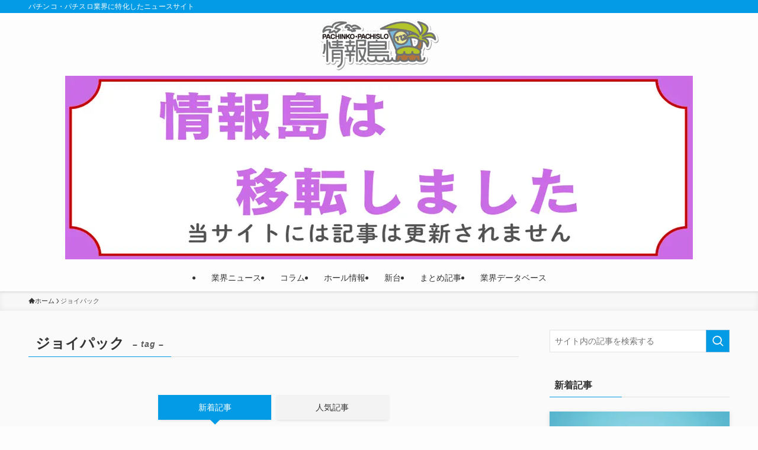

--- FILE ---
content_type: text/html; charset=UTF-8
request_url: https://johojima.com/tag/%E3%82%B8%E3%83%A7%E3%82%A4%E3%83%91%E3%83%83%E3%82%AF/
body_size: 25284
content:
<!DOCTYPE html>
<html lang="ja" data-loaded="false" data-scrolled="false" data-spmenu="closed">
<head>
<meta charset="utf-8">
<meta name="format-detection" content="telephone=no">
<meta http-equiv="X-UA-Compatible" content="IE=edge">
<meta name="viewport" content="width=device-width, viewport-fit=cover">
<title>ジョイパック | パチンコ・パチスロ情報島</title>
<meta name='robots' content='max-image-preview:large' />
	<style>img:is([sizes="auto" i], [sizes^="auto," i]) { contain-intrinsic-size: 3000px 1500px }</style>
	<link rel='dns-prefetch' href='//widgetlogic.org' />
<link rel="alternate" type="application/rss+xml" title="パチンコ・パチスロ情報島 &raquo; フィード" href="https://johojima.com/feed/" />
<link rel="alternate" type="application/rss+xml" title="パチンコ・パチスロ情報島 &raquo; コメントフィード" href="https://johojima.com/comments/feed/" />
<script type="text/javascript" id="wpp-js" src="https://johojima.com/wp-content/plugins/wordpress-popular-posts/assets/js/wpp.min.js?ver=7.2.0" data-sampling="1" data-sampling-rate="100" data-api-url="https://johojima.com/wp-json/wordpress-popular-posts" data-post-id="0" data-token="2f10b0df03" data-lang="0" data-debug="0"></script>
<link rel="alternate" type="application/rss+xml" title="パチンコ・パチスロ情報島 &raquo; ジョイパック タグのフィード" href="https://johojima.com/tag/%e3%82%b8%e3%83%a7%e3%82%a4%e3%83%91%e3%83%83%e3%82%af/feed/" />

<!-- SEO SIMPLE PACK 3.6.2 -->
<link rel="canonical" href="https://johojima.com/tag/%e3%82%b8%e3%83%a7%e3%82%a4%e3%83%91%e3%83%83%e3%82%af/">
<meta property="og:locale" content="ja_JP">
<meta property="og:type" content="website">
<meta property="og:title" content="ジョイパック | パチンコ・パチスロ情報島">
<meta property="og:url" content="https://johojima.com/tag/%e3%82%b8%e3%83%a7%e3%82%a4%e3%83%91%e3%83%83%e3%82%af/">
<meta property="og:site_name" content="パチンコ・パチスロ情報島">
<meta name="twitter:card" content="summary_large_image">
<meta name="twitter:site" content="johojima_hensyu">
<!-- / SEO SIMPLE PACK -->

<!-- johojima.com is managing ads with Advanced Ads 1.56.1 --><script id="johoj-ready">
			window.advanced_ads_ready=function(e,a){a=a||"complete";var d=function(e){return"interactive"===a?"loading"!==e:"complete"===e};d(document.readyState)?e():document.addEventListener("readystatechange",(function(a){d(a.target.readyState)&&e()}),{once:"interactive"===a})},window.advanced_ads_ready_queue=window.advanced_ads_ready_queue||[];		</script>
		<link rel='stylesheet' id='swell-icons-css' href='https://johojima.com/wp-content/themes/swell/build/css/swell-icons.css?ver=2.13.0' type='text/css' media='all' />
<link rel='stylesheet' id='main_style-css' href='https://johojima.com/wp-content/themes/swell/build/css/main.css?ver=2.13.0' type='text/css' media='all' />
<link rel='stylesheet' id='swell_blocks-css' href='https://johojima.com/wp-content/themes/swell/build/css/blocks.css?ver=2.13.0' type='text/css' media='all' />
<style id='swell_custom-inline-css' type='text/css'>
:root{--swl-fz--content:4vw;--swl-font_family:"游ゴシック体", "Yu Gothic", YuGothic, "Hiragino Kaku Gothic ProN", "Hiragino Sans", Meiryo, sans-serif;--swl-font_weight:500;--color_main:#039be5;--color_text:#333;--color_link:#1176d4;--color_htag:#039be5;--color_bg:#fdfdfd;--color_gradient1:#d8ffff;--color_gradient2:#87e7ff;--color_main_thin:rgba(4, 194, 255, 0.05 );--color_main_dark:rgba(2, 116, 172, 1 );--color_list_check:#039be5;--color_list_num:#039be5;--color_list_good:#86dd7b;--color_list_triangle:#f4e03a;--color_list_bad:#f36060;--color_faq_q:#d55656;--color_faq_a:#6599b7;--color_icon_good:#3cd250;--color_icon_good_bg:#ecffe9;--color_icon_bad:#4b73eb;--color_icon_bad_bg:#eafaff;--color_icon_info:#f578b4;--color_icon_info_bg:#fff0fa;--color_icon_announce:#ffa537;--color_icon_announce_bg:#fff5f0;--color_icon_pen:#7a7a7a;--color_icon_pen_bg:#f7f7f7;--color_icon_book:#787364;--color_icon_book_bg:#f8f6ef;--color_icon_point:#ffa639;--color_icon_check:#86d67c;--color_icon_batsu:#f36060;--color_icon_hatena:#5295cc;--color_icon_caution:#f7da38;--color_icon_memo:#84878a;--color_deep01:#e44141;--color_deep02:#3d79d5;--color_deep03:#63a84d;--color_deep04:#f09f4d;--color_pale01:#fff2f0;--color_pale02:#f3f8fd;--color_pale03:#f1f9ee;--color_pale04:#fdf9ee;--color_mark_blue:#b7e3ff;--color_mark_green:#bdf9c3;--color_mark_yellow:#fcf69f;--color_mark_orange:#ffddbc;--border01:solid 1px var(--color_main);--border02:double 4px var(--color_main);--border03:dashed 2px var(--color_border);--border04:solid 4px var(--color_gray);--card_posts_thumb_ratio:56.25%;--list_posts_thumb_ratio:61.805%;--big_posts_thumb_ratio:56.25%;--thumb_posts_thumb_ratio:61.805%;--blogcard_thumb_ratio:56.25%;--color_header_bg:#fdfdfd;--color_header_text:#333;--color_footer_bg:#039be5;--color_footer_text:#fdfdfd;--container_size:1200px;--article_size:900px;--logo_size_sp:60px;--logo_size_pc:90px;--logo_size_pcfix:66px;}.swl-cell-bg[data-icon="doubleCircle"]{--cell-icon-color:#ffc977}.swl-cell-bg[data-icon="circle"]{--cell-icon-color:#94e29c}.swl-cell-bg[data-icon="triangle"]{--cell-icon-color:#eeda2f}.swl-cell-bg[data-icon="close"]{--cell-icon-color:#ec9191}.swl-cell-bg[data-icon="hatena"]{--cell-icon-color:#93c9da}.swl-cell-bg[data-icon="check"]{--cell-icon-color:#94e29c}.swl-cell-bg[data-icon="line"]{--cell-icon-color:#9b9b9b}.cap_box[data-colset="col1"]{--capbox-color:#f59b5f;--capbox-color--bg:#fff8eb}.cap_box[data-colset="col2"]{--capbox-color:#5fb9f5;--capbox-color--bg:#edf5ff}.cap_box[data-colset="col3"]{--capbox-color:#2fcd90;--capbox-color--bg:#eafaf2}.red_{--the-btn-color:#f74a4a;--the-btn-color2:#ffbc49;--the-solid-shadow: rgba(185, 56, 56, 1 )}.blue_{--the-btn-color:#338df4;--the-btn-color2:#35eaff;--the-solid-shadow: rgba(38, 106, 183, 1 )}.green_{--the-btn-color:#62d847;--the-btn-color2:#7bf7bd;--the-solid-shadow: rgba(74, 162, 53, 1 )}.is-style-btn_normal{--the-btn-radius:80px}.is-style-btn_solid{--the-btn-radius:80px}.is-style-btn_shiny{--the-btn-radius:80px}.is-style-btn_line{--the-btn-radius:80px}.post_content blockquote{padding:1.5em 2em 1.5em 3em}.post_content blockquote::before{content:"";display:block;width:5px;height:calc(100% - 3em);top:1.5em;left:1.5em;border-left:solid 1px rgba(180,180,180,.75);border-right:solid 1px rgba(180,180,180,.75);}.mark_blue{background:-webkit-linear-gradient(transparent 64%,var(--color_mark_blue) 0%);background:linear-gradient(transparent 64%,var(--color_mark_blue) 0%)}.mark_green{background:-webkit-linear-gradient(transparent 64%,var(--color_mark_green) 0%);background:linear-gradient(transparent 64%,var(--color_mark_green) 0%)}.mark_yellow{background:-webkit-linear-gradient(transparent 64%,var(--color_mark_yellow) 0%);background:linear-gradient(transparent 64%,var(--color_mark_yellow) 0%)}.mark_orange{background:-webkit-linear-gradient(transparent 64%,var(--color_mark_orange) 0%);background:linear-gradient(transparent 64%,var(--color_mark_orange) 0%)}[class*="is-style-icon_"]{color:#333;border-width:0}[class*="is-style-big_icon_"]{border-width:2px;border-style:solid}[data-col="gray"] .c-balloon__text{background:#f7f7f7;border-color:#ccc}[data-col="gray"] .c-balloon__before{border-right-color:#f7f7f7}[data-col="green"] .c-balloon__text{background:#d1f8c2;border-color:#9ddd93}[data-col="green"] .c-balloon__before{border-right-color:#d1f8c2}[data-col="blue"] .c-balloon__text{background:#e2f6ff;border-color:#93d2f0}[data-col="blue"] .c-balloon__before{border-right-color:#e2f6ff}[data-col="red"] .c-balloon__text{background:#ffebeb;border-color:#f48789}[data-col="red"] .c-balloon__before{border-right-color:#ffebeb}[data-col="yellow"] .c-balloon__text{background:#f9f7d2;border-color:#fbe593}[data-col="yellow"] .c-balloon__before{border-right-color:#f9f7d2}.-type-list2 .p-postList__body::after,.-type-big .p-postList__body::after{content: "READ MORE »";}.c-postThumb__cat{background-color:#039be5;color:#fff;background-image: repeating-linear-gradient(-45deg,rgba(255,255,255,.1),rgba(255,255,255,.1) 6px,transparent 6px,transparent 12px)}.post_content h2:where(:not([class^="swell-block-"]):not(.faq_q):not(.p-postList__title)){background:var(--color_htag);padding:.75em 1em;color:#fff}.post_content h2:where(:not([class^="swell-block-"]):not(.faq_q):not(.p-postList__title))::before{position:absolute;display:block;pointer-events:none;content:"";top:-4px;left:0;width:100%;height:calc(100% + 4px);box-sizing:content-box;border-top:solid 2px var(--color_htag);border-bottom:solid 2px var(--color_htag)}.post_content h3:where(:not([class^="swell-block-"]):not(.faq_q):not(.p-postList__title)){padding:0 .5em .5em}.post_content h3:where(:not([class^="swell-block-"]):not(.faq_q):not(.p-postList__title))::before{content:"";width:100%;height:2px;background: repeating-linear-gradient(90deg, var(--color_htag) 0%, var(--color_htag) 29.3%, rgba(150,150,150,.2) 29.3%, rgba(150,150,150,.2) 100%)}.post_content h4:where(:not([class^="swell-block-"]):not(.faq_q):not(.p-postList__title)){padding:0 0 0 16px;border-left:solid 2px var(--color_htag)}.l-header{box-shadow: 0 1px 4px rgba(0,0,0,.12)}.l-header__bar{color:#fff;background:var(--color_main)}.l-header__menuBtn{order:3}.l-header__customBtn{order:1}.c-gnav a::after{background:var(--color_main);width:100%;height:2px;transform:scaleX(0)}.p-spHeadMenu .menu-item.-current{border-bottom-color:var(--color_main)}.c-gnav > li:hover > a::after,.c-gnav > .-current > a::after{transform: scaleX(1)}.c-gnav .sub-menu{color:#333;background:#fff}.l-fixHeader::before{opacity:1}#pagetop{border-radius:50%}#before_footer_widget{margin-bottom:0}.c-widget__title.-spmenu{padding:.5em .75em;border-radius:var(--swl-radius--2, 0px);background:var(--color_main);color:#fff;}.c-widget__title.-footer{padding:.5em}.c-widget__title.-footer::before{content:"";bottom:0;left:0;width:40%;z-index:1;background:var(--color_main)}.c-widget__title.-footer::after{content:"";bottom:0;left:0;width:100%;background:var(--color_border)}.c-secTitle{border-left:solid 2px var(--color_main);padding:0em .75em}.p-spMenu{color:#333}.p-spMenu__inner::before{background:#fdfdfd;opacity:1}.p-spMenu__overlay{background:#000;opacity:0.6}[class*="page-numbers"]{color:#fff;background-color:#dedede}a{text-decoration: none}.l-topTitleArea.c-filterLayer::before{background-color:#000;opacity:0.2;content:""}@media screen and (min-width: 960px){:root{}}@media screen and (max-width: 959px){:root{}.l-header__logo{order:2;text-align:center}}@media screen and (min-width: 600px){:root{--swl-fz--content:16px;}}@media screen and (max-width: 599px){:root{}}@media (min-width: 1108px) {.alignwide{left:-100px;width:calc(100% + 200px);}}@media (max-width: 1108px) {.-sidebar-off .swell-block-fullWide__inner.l-container .alignwide{left:0px;width:100%;}}.l-fixHeader .l-fixHeader__gnav{order:0}[data-scrolled=true] .l-fixHeader[data-ready]{opacity:1;-webkit-transform:translateY(0)!important;transform:translateY(0)!important;visibility:visible}.-body-solid .l-fixHeader{box-shadow:0 2px 4px var(--swl-color_shadow)}.l-fixHeader__inner{align-items:stretch;color:var(--color_header_text);display:flex;padding-bottom:0;padding-top:0;position:relative;z-index:1}.l-fixHeader__logo{align-items:center;display:flex;line-height:1;margin-right:24px;order:0;padding:16px 0}.is-style-btn_normal a,.is-style-btn_shiny a{box-shadow:var(--swl-btn_shadow)}.c-shareBtns__btn,.is-style-balloon>.c-tabList .c-tabList__button,.p-snsCta,[class*=page-numbers]{box-shadow:var(--swl-box_shadow)}.p-articleThumb__img,.p-articleThumb__youtube{box-shadow:var(--swl-img_shadow)}.p-pickupBanners__item .c-bannerLink,.p-postList__thumb{box-shadow:0 2px 8px rgba(0,0,0,.1),0 4px 4px -4px rgba(0,0,0,.1)}.p-postList.-w-ranking li:before{background-image:repeating-linear-gradient(-45deg,hsla(0,0%,100%,.1),hsla(0,0%,100%,.1) 6px,transparent 0,transparent 12px);box-shadow:1px 1px 4px rgba(0,0,0,.2)}.l-header__bar{position:relative;width:100%}.l-header__bar .c-catchphrase{color:inherit;font-size:12px;letter-spacing:var(--swl-letter_spacing,.2px);line-height:14px;margin-right:auto;overflow:hidden;padding:4px 0;white-space:nowrap;width:50%}.l-header__bar .c-iconList .c-iconList__link{margin:0;padding:4px 6px}.l-header__barInner{align-items:center;display:flex;justify-content:flex-end}@media (min-width:960px){.-parallel .l-header__inner{display:flex;flex-wrap:wrap;max-width:100%;padding-left:0;padding-right:0}.-parallel .l-header__logo{text-align:center;width:100%}.-parallel .l-header__logo .c-catchphrase{font-size:12px;line-height:1;margin-top:16px}.-parallel .l-header__gnav{width:100%}.-parallel .l-header__gnav .c-gnav{justify-content:center}.-parallel .l-header__gnav .c-gnav>li>a{padding:16px}.-parallel .c-headLogo.-txt,.-parallel .w-header{justify-content:center}.-parallel .w-header{margin-bottom:8px;margin-top:8px}.-parallel-bottom .l-header__inner{padding-top:8px}.-parallel-bottom .l-header__logo{order:1;padding:16px 0}.-parallel-bottom .w-header{order:2}.-parallel-bottom .l-header__gnav{order:3}.-parallel-top .l-header__inner{padding-bottom:8px}.-parallel-top .l-header__gnav{order:1}.-parallel-top .l-header__logo{order:2;padding:16px 0}.-parallel-top .w-header{order:3}.l-header.-parallel .w-header{width:100%}.l-fixHeader.-parallel .l-fixHeader__gnav{margin-left:auto}}.c-gnav .sub-menu a:before,.c-listMenu a:before{-webkit-font-smoothing:antialiased;-moz-osx-font-smoothing:grayscale;font-family:icomoon!important;font-style:normal;font-variant:normal;font-weight:400;line-height:1;text-transform:none}.c-submenuToggleBtn{display:none}.c-listMenu a{padding:.75em 1em .75em 1.5em;transition:padding .25s}.c-listMenu a:hover{padding-left:1.75em;padding-right:.75em}.c-gnav .sub-menu a:before,.c-listMenu a:before{color:inherit;content:"\e921";display:inline-block;left:2px;position:absolute;top:50%;-webkit-transform:translateY(-50%);transform:translateY(-50%);vertical-align:middle}.widget_categories>ul>.cat-item>a,.wp-block-categories-list>li>a{padding-left:1.75em}.c-listMenu .children,.c-listMenu .sub-menu{margin:0}.c-listMenu .children a,.c-listMenu .sub-menu a{font-size:.9em;padding-left:2.5em}.c-listMenu .children a:before,.c-listMenu .sub-menu a:before{left:1em}.c-listMenu .children a:hover,.c-listMenu .sub-menu a:hover{padding-left:2.75em}.c-listMenu .children ul a,.c-listMenu .sub-menu ul a{padding-left:3.25em}.c-listMenu .children ul a:before,.c-listMenu .sub-menu ul a:before{left:1.75em}.c-listMenu .children ul a:hover,.c-listMenu .sub-menu ul a:hover{padding-left:3.5em}.c-gnav li:hover>.sub-menu{opacity:1;visibility:visible}.c-gnav .sub-menu:before{background:inherit;content:"";height:100%;left:0;position:absolute;top:0;width:100%;z-index:0}.c-gnav .sub-menu .sub-menu{left:100%;top:0;z-index:-1}.c-gnav .sub-menu a{padding-left:2em}.c-gnav .sub-menu a:before{left:.5em}.c-gnav .sub-menu a:hover .ttl{left:4px}:root{--color_content_bg:var(--color_bg);}.c-widget__title.-side{padding:.5em}.c-widget__title.-side::before{content:"";bottom:0;left:0;width:40%;z-index:1;background:var(--color_main)}.c-widget__title.-side::after{content:"";bottom:0;left:0;width:100%;background:var(--color_border)}@media screen and (min-width: 960px){:root{}}@media screen and (max-width: 959px){:root{}}@media screen and (min-width: 600px){:root{}}@media screen and (max-width: 599px){:root{}}.swell-block-fullWide__inner.l-container{--swl-fw_inner_pad:var(--swl-pad_container,0px)}@media (min-width:960px){.-sidebar-on .l-content .alignfull,.-sidebar-on .l-content .alignwide{left:-16px;width:calc(100% + 32px)}.swell-block-fullWide__inner.l-article{--swl-fw_inner_pad:var(--swl-pad_post_content,0px)}.-sidebar-on .swell-block-fullWide__inner .alignwide{left:0;width:100%}.-sidebar-on .swell-block-fullWide__inner .alignfull{left:calc(0px - var(--swl-fw_inner_pad, 0))!important;margin-left:0!important;margin-right:0!important;width:calc(100% + var(--swl-fw_inner_pad, 0)*2)!important}}.-index-off .p-toc,.swell-toc-placeholder:empty{display:none}.p-toc.-modal{height:100%;margin:0;overflow-y:auto;padding:0}#main_content .p-toc{border-radius:var(--swl-radius--2,0);margin:4em auto;max-width:800px}#sidebar .p-toc{margin-top:-.5em}.p-toc .__pn:before{content:none!important;counter-increment:none}.p-toc .__prev{margin:0 0 1em}.p-toc .__next{margin:1em 0 0}.p-toc.is-omitted:not([data-omit=ct]) [data-level="2"] .p-toc__childList{height:0;margin-bottom:-.5em;visibility:hidden}.p-toc.is-omitted:not([data-omit=nest]){position:relative}.p-toc.is-omitted:not([data-omit=nest]):before{background:linear-gradient(hsla(0,0%,100%,0),var(--color_bg));bottom:5em;content:"";height:4em;left:0;opacity:.75;pointer-events:none;position:absolute;width:100%;z-index:1}.p-toc.is-omitted:not([data-omit=nest]):after{background:var(--color_bg);bottom:0;content:"";height:5em;left:0;opacity:.75;position:absolute;width:100%;z-index:1}.p-toc.is-omitted:not([data-omit=nest]) .__next,.p-toc.is-omitted:not([data-omit=nest]) [data-omit="1"]{display:none}.p-toc .p-toc__expandBtn{background-color:#f7f7f7;border:rgba(0,0,0,.2);border-radius:5em;box-shadow:0 0 0 1px #bbb;color:#333;display:block;font-size:14px;line-height:1.5;margin:.75em auto 0;min-width:6em;padding:.5em 1em;position:relative;transition:box-shadow .25s;z-index:2}.p-toc[data-omit=nest] .p-toc__expandBtn{display:inline-block;font-size:13px;margin:0 0 0 1.25em;padding:.5em .75em}.p-toc:not([data-omit=nest]) .p-toc__expandBtn:after,.p-toc:not([data-omit=nest]) .p-toc__expandBtn:before{border-top-color:inherit;border-top-style:dotted;border-top-width:3px;content:"";display:block;height:1px;position:absolute;top:calc(50% - 1px);transition:border-color .25s;width:100%;width:22px}.p-toc:not([data-omit=nest]) .p-toc__expandBtn:before{right:calc(100% + 1em)}.p-toc:not([data-omit=nest]) .p-toc__expandBtn:after{left:calc(100% + 1em)}.p-toc.is-expanded .p-toc__expandBtn{border-color:transparent}.p-toc__ttl{display:block;font-size:1.2em;line-height:1;position:relative;text-align:center}.p-toc__ttl:before{content:"\e918";display:inline-block;font-family:icomoon;margin-right:.5em;padding-bottom:2px;vertical-align:middle}#index_modal .p-toc__ttl{margin-bottom:.5em}.p-toc__list li{line-height:1.6}.p-toc__list>li+li{margin-top:.5em}.p-toc__list .p-toc__childList{padding-left:.5em}.p-toc__list [data-level="3"]{font-size:.9em}.p-toc__list .mininote{display:none}.post_content .p-toc__list{padding-left:0}#sidebar .p-toc__list{margin-bottom:0}#sidebar .p-toc__list .p-toc__childList{padding-left:0}.p-toc__link{color:inherit;font-size:inherit;text-decoration:none}.p-toc__link:hover{opacity:.8}.p-toc.-double{background:var(--color_gray);background:linear-gradient(-45deg,transparent 25%,var(--color_gray) 25%,var(--color_gray) 50%,transparent 50%,transparent 75%,var(--color_gray) 75%,var(--color_gray));background-clip:padding-box;background-size:4px 4px;border-bottom:4px double var(--color_border);border-top:4px double var(--color_border);padding:1.5em 1em 1em}.p-toc.-double .p-toc__ttl{margin-bottom:.75em}@media (min-width:960px){#main_content .p-toc{width:92%}}@media (hover:hover){.p-toc .p-toc__expandBtn:hover{border-color:transparent;box-shadow:0 0 0 2px currentcolor}}@media (min-width:600px){.p-toc.-double{padding:2em}}
</style>
<link rel='stylesheet' id='swell-parts/footer-css' href='https://johojima.com/wp-content/themes/swell/build/css/modules/parts/footer.css?ver=2.13.0' type='text/css' media='all' />
<link rel='stylesheet' id='swell-page/term-css' href='https://johojima.com/wp-content/themes/swell/build/css/modules/page/term.css?ver=2.13.0' type='text/css' media='all' />
<style id='classic-theme-styles-inline-css' type='text/css'>
/*! This file is auto-generated */
.wp-block-button__link{color:#fff;background-color:#32373c;border-radius:9999px;box-shadow:none;text-decoration:none;padding:calc(.667em + 2px) calc(1.333em + 2px);font-size:1.125em}.wp-block-file__button{background:#32373c;color:#fff;text-decoration:none}
</style>
<style id='global-styles-inline-css' type='text/css'>
:root{--wp--preset--aspect-ratio--square: 1;--wp--preset--aspect-ratio--4-3: 4/3;--wp--preset--aspect-ratio--3-4: 3/4;--wp--preset--aspect-ratio--3-2: 3/2;--wp--preset--aspect-ratio--2-3: 2/3;--wp--preset--aspect-ratio--16-9: 16/9;--wp--preset--aspect-ratio--9-16: 9/16;--wp--preset--color--black: #000;--wp--preset--color--cyan-bluish-gray: #abb8c3;--wp--preset--color--white: #fff;--wp--preset--color--pale-pink: #f78da7;--wp--preset--color--vivid-red: #cf2e2e;--wp--preset--color--luminous-vivid-orange: #ff6900;--wp--preset--color--luminous-vivid-amber: #fcb900;--wp--preset--color--light-green-cyan: #7bdcb5;--wp--preset--color--vivid-green-cyan: #00d084;--wp--preset--color--pale-cyan-blue: #8ed1fc;--wp--preset--color--vivid-cyan-blue: #0693e3;--wp--preset--color--vivid-purple: #9b51e0;--wp--preset--color--swl-main: var(--color_main);--wp--preset--color--swl-main-thin: var(--color_main_thin);--wp--preset--color--swl-gray: var(--color_gray);--wp--preset--color--swl-deep-01: var(--color_deep01);--wp--preset--color--swl-deep-02: var(--color_deep02);--wp--preset--color--swl-deep-03: var(--color_deep03);--wp--preset--color--swl-deep-04: var(--color_deep04);--wp--preset--color--swl-pale-01: var(--color_pale01);--wp--preset--color--swl-pale-02: var(--color_pale02);--wp--preset--color--swl-pale-03: var(--color_pale03);--wp--preset--color--swl-pale-04: var(--color_pale04);--wp--preset--gradient--vivid-cyan-blue-to-vivid-purple: linear-gradient(135deg,rgba(6,147,227,1) 0%,rgb(155,81,224) 100%);--wp--preset--gradient--light-green-cyan-to-vivid-green-cyan: linear-gradient(135deg,rgb(122,220,180) 0%,rgb(0,208,130) 100%);--wp--preset--gradient--luminous-vivid-amber-to-luminous-vivid-orange: linear-gradient(135deg,rgba(252,185,0,1) 0%,rgba(255,105,0,1) 100%);--wp--preset--gradient--luminous-vivid-orange-to-vivid-red: linear-gradient(135deg,rgba(255,105,0,1) 0%,rgb(207,46,46) 100%);--wp--preset--gradient--very-light-gray-to-cyan-bluish-gray: linear-gradient(135deg,rgb(238,238,238) 0%,rgb(169,184,195) 100%);--wp--preset--gradient--cool-to-warm-spectrum: linear-gradient(135deg,rgb(74,234,220) 0%,rgb(151,120,209) 20%,rgb(207,42,186) 40%,rgb(238,44,130) 60%,rgb(251,105,98) 80%,rgb(254,248,76) 100%);--wp--preset--gradient--blush-light-purple: linear-gradient(135deg,rgb(255,206,236) 0%,rgb(152,150,240) 100%);--wp--preset--gradient--blush-bordeaux: linear-gradient(135deg,rgb(254,205,165) 0%,rgb(254,45,45) 50%,rgb(107,0,62) 100%);--wp--preset--gradient--luminous-dusk: linear-gradient(135deg,rgb(255,203,112) 0%,rgb(199,81,192) 50%,rgb(65,88,208) 100%);--wp--preset--gradient--pale-ocean: linear-gradient(135deg,rgb(255,245,203) 0%,rgb(182,227,212) 50%,rgb(51,167,181) 100%);--wp--preset--gradient--electric-grass: linear-gradient(135deg,rgb(202,248,128) 0%,rgb(113,206,126) 100%);--wp--preset--gradient--midnight: linear-gradient(135deg,rgb(2,3,129) 0%,rgb(40,116,252) 100%);--wp--preset--font-size--small: 0.9em;--wp--preset--font-size--medium: 1.1em;--wp--preset--font-size--large: 1.25em;--wp--preset--font-size--x-large: 42px;--wp--preset--font-size--xs: 0.75em;--wp--preset--font-size--huge: 1.6em;--wp--preset--spacing--20: 0.44rem;--wp--preset--spacing--30: 0.67rem;--wp--preset--spacing--40: 1rem;--wp--preset--spacing--50: 1.5rem;--wp--preset--spacing--60: 2.25rem;--wp--preset--spacing--70: 3.38rem;--wp--preset--spacing--80: 5.06rem;--wp--preset--shadow--natural: 6px 6px 9px rgba(0, 0, 0, 0.2);--wp--preset--shadow--deep: 12px 12px 50px rgba(0, 0, 0, 0.4);--wp--preset--shadow--sharp: 6px 6px 0px rgba(0, 0, 0, 0.2);--wp--preset--shadow--outlined: 6px 6px 0px -3px rgba(255, 255, 255, 1), 6px 6px rgba(0, 0, 0, 1);--wp--preset--shadow--crisp: 6px 6px 0px rgba(0, 0, 0, 1);}:where(.is-layout-flex){gap: 0.5em;}:where(.is-layout-grid){gap: 0.5em;}body .is-layout-flex{display: flex;}.is-layout-flex{flex-wrap: wrap;align-items: center;}.is-layout-flex > :is(*, div){margin: 0;}body .is-layout-grid{display: grid;}.is-layout-grid > :is(*, div){margin: 0;}:where(.wp-block-columns.is-layout-flex){gap: 2em;}:where(.wp-block-columns.is-layout-grid){gap: 2em;}:where(.wp-block-post-template.is-layout-flex){gap: 1.25em;}:where(.wp-block-post-template.is-layout-grid){gap: 1.25em;}.has-black-color{color: var(--wp--preset--color--black) !important;}.has-cyan-bluish-gray-color{color: var(--wp--preset--color--cyan-bluish-gray) !important;}.has-white-color{color: var(--wp--preset--color--white) !important;}.has-pale-pink-color{color: var(--wp--preset--color--pale-pink) !important;}.has-vivid-red-color{color: var(--wp--preset--color--vivid-red) !important;}.has-luminous-vivid-orange-color{color: var(--wp--preset--color--luminous-vivid-orange) !important;}.has-luminous-vivid-amber-color{color: var(--wp--preset--color--luminous-vivid-amber) !important;}.has-light-green-cyan-color{color: var(--wp--preset--color--light-green-cyan) !important;}.has-vivid-green-cyan-color{color: var(--wp--preset--color--vivid-green-cyan) !important;}.has-pale-cyan-blue-color{color: var(--wp--preset--color--pale-cyan-blue) !important;}.has-vivid-cyan-blue-color{color: var(--wp--preset--color--vivid-cyan-blue) !important;}.has-vivid-purple-color{color: var(--wp--preset--color--vivid-purple) !important;}.has-black-background-color{background-color: var(--wp--preset--color--black) !important;}.has-cyan-bluish-gray-background-color{background-color: var(--wp--preset--color--cyan-bluish-gray) !important;}.has-white-background-color{background-color: var(--wp--preset--color--white) !important;}.has-pale-pink-background-color{background-color: var(--wp--preset--color--pale-pink) !important;}.has-vivid-red-background-color{background-color: var(--wp--preset--color--vivid-red) !important;}.has-luminous-vivid-orange-background-color{background-color: var(--wp--preset--color--luminous-vivid-orange) !important;}.has-luminous-vivid-amber-background-color{background-color: var(--wp--preset--color--luminous-vivid-amber) !important;}.has-light-green-cyan-background-color{background-color: var(--wp--preset--color--light-green-cyan) !important;}.has-vivid-green-cyan-background-color{background-color: var(--wp--preset--color--vivid-green-cyan) !important;}.has-pale-cyan-blue-background-color{background-color: var(--wp--preset--color--pale-cyan-blue) !important;}.has-vivid-cyan-blue-background-color{background-color: var(--wp--preset--color--vivid-cyan-blue) !important;}.has-vivid-purple-background-color{background-color: var(--wp--preset--color--vivid-purple) !important;}.has-black-border-color{border-color: var(--wp--preset--color--black) !important;}.has-cyan-bluish-gray-border-color{border-color: var(--wp--preset--color--cyan-bluish-gray) !important;}.has-white-border-color{border-color: var(--wp--preset--color--white) !important;}.has-pale-pink-border-color{border-color: var(--wp--preset--color--pale-pink) !important;}.has-vivid-red-border-color{border-color: var(--wp--preset--color--vivid-red) !important;}.has-luminous-vivid-orange-border-color{border-color: var(--wp--preset--color--luminous-vivid-orange) !important;}.has-luminous-vivid-amber-border-color{border-color: var(--wp--preset--color--luminous-vivid-amber) !important;}.has-light-green-cyan-border-color{border-color: var(--wp--preset--color--light-green-cyan) !important;}.has-vivid-green-cyan-border-color{border-color: var(--wp--preset--color--vivid-green-cyan) !important;}.has-pale-cyan-blue-border-color{border-color: var(--wp--preset--color--pale-cyan-blue) !important;}.has-vivid-cyan-blue-border-color{border-color: var(--wp--preset--color--vivid-cyan-blue) !important;}.has-vivid-purple-border-color{border-color: var(--wp--preset--color--vivid-purple) !important;}.has-vivid-cyan-blue-to-vivid-purple-gradient-background{background: var(--wp--preset--gradient--vivid-cyan-blue-to-vivid-purple) !important;}.has-light-green-cyan-to-vivid-green-cyan-gradient-background{background: var(--wp--preset--gradient--light-green-cyan-to-vivid-green-cyan) !important;}.has-luminous-vivid-amber-to-luminous-vivid-orange-gradient-background{background: var(--wp--preset--gradient--luminous-vivid-amber-to-luminous-vivid-orange) !important;}.has-luminous-vivid-orange-to-vivid-red-gradient-background{background: var(--wp--preset--gradient--luminous-vivid-orange-to-vivid-red) !important;}.has-very-light-gray-to-cyan-bluish-gray-gradient-background{background: var(--wp--preset--gradient--very-light-gray-to-cyan-bluish-gray) !important;}.has-cool-to-warm-spectrum-gradient-background{background: var(--wp--preset--gradient--cool-to-warm-spectrum) !important;}.has-blush-light-purple-gradient-background{background: var(--wp--preset--gradient--blush-light-purple) !important;}.has-blush-bordeaux-gradient-background{background: var(--wp--preset--gradient--blush-bordeaux) !important;}.has-luminous-dusk-gradient-background{background: var(--wp--preset--gradient--luminous-dusk) !important;}.has-pale-ocean-gradient-background{background: var(--wp--preset--gradient--pale-ocean) !important;}.has-electric-grass-gradient-background{background: var(--wp--preset--gradient--electric-grass) !important;}.has-midnight-gradient-background{background: var(--wp--preset--gradient--midnight) !important;}.has-small-font-size{font-size: var(--wp--preset--font-size--small) !important;}.has-medium-font-size{font-size: var(--wp--preset--font-size--medium) !important;}.has-large-font-size{font-size: var(--wp--preset--font-size--large) !important;}.has-x-large-font-size{font-size: var(--wp--preset--font-size--x-large) !important;}
:where(.wp-block-post-template.is-layout-flex){gap: 1.25em;}:where(.wp-block-post-template.is-layout-grid){gap: 1.25em;}
:where(.wp-block-columns.is-layout-flex){gap: 2em;}:where(.wp-block-columns.is-layout-grid){gap: 2em;}
:root :where(.wp-block-pullquote){font-size: 1.5em;line-height: 1.6;}
</style>
<link rel='stylesheet' id='cld-font-awesome-css' href='https://johojima.com/wp-content/plugins/comments-like-dislike/css/fontawesome/css/all.min.css?ver=1.1.7' type='text/css' media='all' />
<link rel='stylesheet' id='cld-frontend-css' href='https://johojima.com/wp-content/plugins/comments-like-dislike/css/cld-frontend.css?ver=1.1.7' type='text/css' media='all' />
<link rel='stylesheet' id='wordpress-popular-posts-css-css' href='https://johojima.com/wp-content/plugins/wordpress-popular-posts/assets/css/wpp.css?ver=7.2.0' type='text/css' media='all' />
<link rel='stylesheet' id='child_style-css' href='https://johojima.com/wp-content/themes/swell_child/style.css?ver=2025011675436' type='text/css' media='all' />
<script type="text/javascript" src="https://johojima.com/wp-includes/js/jquery/jquery.min.js?ver=3.7.1" id="jquery-core-js"></script>
<script type="text/javascript" id="cld-frontend-js-extra">
/* <![CDATA[ */
var cld_js_object = {"admin_ajax_url":"https:\/\/johojima.com\/wp-admin\/admin-ajax.php","admin_ajax_nonce":"361765a270"};
/* ]]> */
</script>
<script type="text/javascript" src="https://johojima.com/wp-content/plugins/comments-like-dislike/js/cld-frontend.js?ver=1.1.7" id="cld-frontend-js"></script>
<script type="text/javascript" src="https://johojima.com/wp-content/plugins/simple-tags/assets/frontend/js/frontend.js?ver=3.28.1" id="taxopress-frontend-js-js"></script>

<noscript><link href="https://johojima.com/wp-content/themes/swell/build/css/noscript.css" rel="stylesheet"></noscript>
<link rel="https://api.w.org/" href="https://johojima.com/wp-json/" /><link rel="alternate" title="JSON" type="application/json" href="https://johojima.com/wp-json/wp/v2/tags/3172" /><style>a.cld-like-dislike-trigger {color: #999999;}span.cld-count-wrap {color: #dd3333;}</style>            <style id="wpp-loading-animation-styles">@-webkit-keyframes bgslide{from{background-position-x:0}to{background-position-x:-200%}}@keyframes bgslide{from{background-position-x:0}to{background-position-x:-200%}}.wpp-widget-block-placeholder,.wpp-shortcode-placeholder{margin:0 auto;width:60px;height:3px;background:#dd3737;background:linear-gradient(90deg,#dd3737 0%,#571313 10%,#dd3737 100%);background-size:200% auto;border-radius:3px;-webkit-animation:bgslide 1s infinite linear;animation:bgslide 1s infinite linear}</style>
            <noscript><style>.lazyload[data-src]{display:none !important;}</style></noscript><style>.lazyload{background-image:none !important;}.lazyload:before{background-image:none !important;}</style><link rel="icon" href="https://johojima.com/wp-content/uploads/2020/04/cropped-johojima_fabicon-75x75.jpg" sizes="32x32" />
<link rel="icon" href="https://johojima.com/wp-content/uploads/2020/04/cropped-johojima_fabicon-400x400.jpg" sizes="192x192" />
<link rel="apple-touch-icon" href="https://johojima.com/wp-content/uploads/2020/04/cropped-johojima_fabicon-400x400.jpg" />
<meta name="msapplication-TileImage" content="https://johojima.com/wp-content/uploads/2020/04/cropped-johojima_fabicon-400x400.jpg" />
		<style type="text/css" id="wp-custom-css">
			/* 「コメントする」を非表示 */
.p-commentArea__title { display:none; }

/* コメント欄の高さを狭くする */
.comment-respond #comment {
height: 100px;
}

/* コメント欄の「メールアドレス」と「サイト」を非表示 */
.comment-form-email,.comment-form-url{ display:none; }		</style>
		
<link rel="stylesheet" href="https://johojima.com/wp-content/themes/swell/build/css/print.css" media="print" >

<!-- Google tag (gtag.js) -->
<script async data-type="lazy" data-src="https://www.googletagmanager.com/gtag/js?id=G-XDNJVBDGYC"></script>
<script data-type="lazy" data-src="[data-uri]"></script>

<!-----▼V社広告▼----->

<span id="v_overlay_adv"></span>


<script>
jQuery(function () {

	let data = {
		action: 'get_overlay_adv_content'
	}

	var resultAjax = ajaxAction(data);

	function ajaxAction(data) {
		jQuery.ajax({
			url         :'https://johojima.com/wp-admin/admin-ajax.php',
			type        :'POST',
			data        : data,
			cache       : false,
			dataType    : "json"
		}).done(function(data) {
			if(data.adv == 'microad'){
			}else{
				jQuery('#m-overlay-adv').hide();
				jQuery('#v_overlay_adv').html(data.adv);
			}

		}).fail(function(data) { 
			console.log(data);
		});
	}
});
</script>
<span id="m-overlay-adv"></span>

<!-----▼コメントリンク▼----->
<script>
jQuery(function () {
	jQuery('.js-comments-link').on('click', function(e){
	  e.stopPropagation();
	  e.preventDefault();
	  location.href = jQuery(this).attr('data-url');
	})
});
</script>

</head>
<body>
<div id="body_wrap" class="archive tag tag-3172 wp-theme-swell wp-child-theme-swell_child -body-solid -index-off -sidebar-on -frame-off id_3172 aa-prefix-johoj-" >
<div id="sp_menu" class="p-spMenu -right">
	<div class="p-spMenu__inner">
		<div class="p-spMenu__closeBtn">
			<button class="c-iconBtn -menuBtn c-plainBtn" data-onclick="toggleMenu" aria-label="メニューを閉じる">
				<i class="c-iconBtn__icon icon-close-thin"></i>
			</button>
		</div>
		<div class="p-spMenu__body">
			<div class="c-widget__title -spmenu">
				メニュー			</div>
			<div class="p-spMenu__nav">
				<ul class="c-spnav c-listMenu"><li class="menu-item menu-item-type-taxonomy menu-item-object-category menu-item-318120"><a href="https://johojima.com/category/pachinko_news/">ニュース</a></li>
<li class="menu-item menu-item-type-taxonomy menu-item-object-category menu-item-190818"><a href="https://johojima.com/category/pachinko_news/new_machine/">新台</a></li>
<li class="menu-item menu-item-type-taxonomy menu-item-object-category menu-item-318121"><a href="https://johojima.com/category/colum/">コラム</a></li>
<li class="menu-item menu-item-type-taxonomy menu-item-object-category menu-item-318119"><a href="https://johojima.com/category/pachinko_open/close/">閉店・休業情報</a></li>
<li class="menu-item menu-item-type-taxonomy menu-item-object-category menu-item-190821"><a href="https://johojima.com/category/pachinko_open/grandopen/">グランドオープン</a></li>
<li class="menu-item menu-item-type-post_type menu-item-object-page menu-item-190816"><a href="https://johojima.com/database/">パチンコ業界データベース</a></li>
<li class="menu-item menu-item-type-custom menu-item-object-custom menu-item-318205"><a href="https://pachinko-slot.johojima.biz/">新台情報島</a></li>
<li class="menu-item menu-item-type-custom menu-item-object-custom menu-item-318118"><a href="https://johojima.com/information/">情報提供</a></li>
</ul>			</div>
					</div>
	</div>
	<div class="p-spMenu__overlay c-overlay" data-onclick="toggleMenu"></div>
</div>
<header id="header" class="l-header -parallel -parallel-bottom" data-spfix="1">
	<div class="l-header__bar pc_">
	<div class="l-header__barInner l-container">
		<div class="c-catchphrase">パチンコ・パチスロ業界に特化したニュースサイト</div>	</div>
</div>
	<div class="l-header__inner l-container">
		<div class="l-header__logo">
			<div class="c-headLogo -img"><a href="https://johojima.com/" title="パチンコ・パチスロ情報島" class="c-headLogo__link" rel="home"><img width="900" height="400"  src="[data-uri]" alt="パチンコ・パチスロ情報島" class="c-headLogo__img lazyload"   decoding="async" loading="eager"  data-src="https://johojima.com/wp-content/uploads/2024/12/logo_johojima.png" data-srcset="https://johojima.com/wp-content/uploads/2024/12/logo_johojima.png 900w, https://johojima.com/wp-content/uploads/2024/12/logo_johojima-600x267.png 600w, https://johojima.com/wp-content/uploads/2024/12/logo_johojima-768x341.png 768w" data-sizes="auto" data-eio-rwidth="900" data-eio-rheight="400"><noscript><img width="900" height="400"  src="https://johojima.com/wp-content/uploads/2024/12/logo_johojima.png" alt="パチンコ・パチスロ情報島" class="c-headLogo__img" srcset="https://johojima.com/wp-content/uploads/2024/12/logo_johojima.png 900w, https://johojima.com/wp-content/uploads/2024/12/logo_johojima-600x267.png 600w, https://johojima.com/wp-content/uploads/2024/12/logo_johojima-768x341.png 768w" sizes="(max-width: 959px) 50vw, 800px" decoding="async" loading="eager"  data-eio="l"></noscript></a></div>					</div>
		<nav id="gnav" class="l-header__gnav c-gnavWrap">
					<ul class="c-gnav">
			<li class="menu-item menu-item-type-custom menu-item-object-custom menu-item-has-children menu-item-128530"><a href="https://johojima.com/category/pachinko_news/"><span class="ttl">業界ニュース</span></a>
<ul class="sub-menu">
	<li class="menu-item menu-item-type-taxonomy menu-item-object-category menu-item-128532"><a href="https://johojima.com/category/pachinko_news/maker/"><span class="ttl">遊技機メーカー</span></a></li>
	<li class="menu-item menu-item-type-taxonomy menu-item-object-category menu-item-128533"><a href="https://johojima.com/category/pachinko_news/union/"><span class="ttl">業界団体</span></a></li>
	<li class="menu-item menu-item-type-taxonomy menu-item-object-category menu-item-128534"><a href="https://johojima.com/category/pachinko_news/hall/"><span class="ttl">ホール企業</span></a></li>
	<li class="menu-item menu-item-type-custom menu-item-object-custom menu-item-193194"><a href="https://johojima.com/tag/%e7%a4%be%e4%bc%9a%e8%b2%a2%e7%8c%ae%e6%b4%bb%e5%8b%95/"><span class="ttl">社会貢献活動</span></a></li>
	<li class="menu-item menu-item-type-taxonomy menu-item-object-category menu-item-152942"><a href="https://johojima.com/category/pachinko_news/other/"><span class="ttl">その他のニュース</span></a></li>
	<li class="menu-item menu-item-type-taxonomy menu-item-object-category menu-item-128535"><a href="https://johojima.com/category/pachinko_news/casino/"><span class="ttl">カジノ関連</span></a></li>
</ul>
</li>
<li class="menu-item menu-item-type-taxonomy menu-item-object-category menu-item-has-children menu-item-233407"><a href="https://johojima.com/category/colum/"><span class="ttl">コラム</span></a>
<ul class="sub-menu">
	<li class="menu-item menu-item-type-custom menu-item-object-custom menu-item-233405"><a href="https://johojima.com/?s=%E6%88%91%E5%B8%82%E5%A0%B4%E7%9A%84%E7%91%A3%E6%9C%AB%E4%B8%BB%E7%BE%A9"><span class="ttl">我市場的瑣末主義</span></a></li>
	<li class="menu-item menu-item-type-custom menu-item-object-custom menu-item-233403"><a href="https://johojima.com/tag/motopachipuroh/"><span class="ttl">元パチプロ「Ｈ」</span></a></li>
	<li class="menu-item menu-item-type-taxonomy menu-item-object-category menu-item-254949"><a href="https://johojima.com/category/analysis/"><span class="ttl">パチンコ経営企業分析</span></a></li>
	<li class="menu-item menu-item-type-custom menu-item-object-custom menu-item-233400"><a href="https://johojima.com/?s=%E5%87%A1%E4%BA%BA%EF%BC%B3%E6%B0%8F%E3%81%AE%E5%BE%92%E7%84%B6%E6%97%A5%E8%A8%98"><span class="ttl">凡人Ｓ氏の徒然日記</span></a></li>
	<li class="menu-item menu-item-type-custom menu-item-object-custom menu-item-248652"><a href="https://johojima.com/?s=%E3%83%91%E3%83%81%E3%83%B3%E3%82%B3%E3%81%AF%E7%94%9F%E6%B4%BB%E3%81%AE%E5%8F%A5%E8%AA%AD%E7%82%B9%EF%BC%81"><span class="ttl">パチンコは生活の句読点！</span></a></li>
	<li class="menu-item menu-item-type-custom menu-item-object-custom menu-item-233399"><a href="https://johojima.com/?s=%E3%83%91%E3%83%81%E3%83%B3%E3%82%B3%E5%8B%95%E7%94%BB%E3%82%A6%E3%82%A9%E3%83%83%E3%83%81%E3%83%A3%E3%83%BC"><span class="ttl">動画ウォッチャー</span></a></li>
	<li class="menu-item menu-item-type-custom menu-item-object-custom menu-item-233408"><a href="https://johojima.com/?s=%E3%83%91%E3%83%81%E3%83%B3%E3%82%B3%E7%8B%82%E3%81%AE%E8%A9%A9"><span class="ttl">パチンコ狂の詩</span></a></li>
	<li class="menu-item menu-item-type-custom menu-item-object-custom menu-item-233404"><a href="https://johojima.com/tag/izonsyay/"><span class="ttl">パチンコ依存者Ｙ</span></a></li>
	<li class="menu-item menu-item-type-custom menu-item-object-custom menu-item-234460"><a href="https://johojima.com/?s=%E3%81%B1%E3%81%A1%E3%83%87%E3%82%B6%EF%BC%AD%E6%B0%8F%E3%81%AE%E5%BA%83%E5%91%8A%E3%83%96%E3%83%AB%E3%83%96%E3%83%AB"><span class="ttl">ぱちデザＭ氏</span></a></li>
	<li class="menu-item menu-item-type-taxonomy menu-item-object-category menu-item-261245"><a href="https://johojima.com/category/colum/manga/"><span class="ttl">４コマ漫画</span></a></li>
</ul>
</li>
<li class="menu-item menu-item-type-custom menu-item-object-custom menu-item-has-children menu-item-128537"><a href="https://johojima.com/category/pachinko_open/"><span class="ttl">ホール情報</span></a>
<ul class="sub-menu">
	<li class="menu-item menu-item-type-taxonomy menu-item-object-category menu-item-214490"><a href="https://johojima.com/category/pachinko_open/grandopen/"><span class="ttl">グランドオープン</span></a></li>
	<li class="menu-item menu-item-type-taxonomy menu-item-object-category menu-item-214491"><a href="https://johojima.com/category/pachinko_open/renewalopen/"><span class="ttl">リニューアル等</span></a></li>
	<li class="menu-item menu-item-type-taxonomy menu-item-object-category menu-item-214492"><a href="https://johojima.com/category/pachinko_open/close/"><span class="ttl">閉店・休業情報</span></a></li>
	<li class="menu-item menu-item-type-taxonomy menu-item-object-category menu-item-175435"><a href="https://johojima.com/category/pachinko_open/ma/"><span class="ttl">Ｍ＆Ａ情報</span></a></li>
	<li class="menu-item menu-item-type-taxonomy menu-item-object-category menu-item-138895"><a href="https://johojima.com/category/pachinko_open/grandopen_report/"><span class="ttl">グランドオープンレポート</span></a></li>
	<li class="menu-item menu-item-type-taxonomy menu-item-object-category menu-item-140724"><a href="https://johojima.com/category/pachinko_open/area_report/"><span class="ttl">エリアレポート</span></a></li>
	<li class="menu-item menu-item-type-taxonomy menu-item-object-category menu-item-264954"><a href="https://johojima.com/category/pachinko_open/atochi/"><span class="ttl">閉店パチンコ探訪</span></a></li>
	<li class="menu-item menu-item-type-taxonomy menu-item-object-category menu-item-236299"><a href="https://johojima.com/category/exercise/"><span class="ttl">計数練習問題集</span></a></li>
</ul>
</li>
<li class="menu-item menu-item-type-taxonomy menu-item-object-category menu-item-has-children menu-item-313378"><a href="https://johojima.com/category/pachinko_news/new_machine/"><span class="ttl">新台</span></a>
<ul class="sub-menu">
	<li class="menu-item menu-item-type-custom menu-item-object-custom menu-item-316933"><a href="https://pachinko-slot.johojima.biz/"><span class="ttl">新台情報島</span></a></li>
	<li class="menu-item menu-item-type-custom menu-item-object-custom menu-item-317063"><a href="https://johojima.com/headline/post-263274/"><span class="ttl">新台スケジュール</span></a></li>
	<li class="menu-item menu-item-type-custom menu-item-object-custom menu-item-218380"><a href="https://johojima.com/tag/%e6%96%b0%e5%8f%b0%e5%b0%8e%e5%85%a5%e5%be%8c%e8%a9%95%e4%be%a1%e3%81%be%e3%81%a8%e3%82%81/"><span class="ttl">新台導入後評価まとめ</span></a></li>
</ul>
</li>
<li class="menu-item menu-item-type-taxonomy menu-item-object-category menu-item-has-children menu-item-128531"><a href="https://johojima.com/category/headline/"><span class="ttl">まとめ記事</span></a>
<ul class="sub-menu">
	<li class="menu-item menu-item-type-custom menu-item-object-custom menu-item-233338"><a href="https://johojima.com/pachinko_open/grandopen/post-316235/"><span class="ttl">グランドオープンまとめ</span></a></li>
	<li class="menu-item menu-item-type-custom menu-item-object-custom menu-item-233337"><a href="https://johojima.com/headline/post-319530/"><span class="ttl">閉店・休業まとめ</span></a></li>
	<li class="menu-item menu-item-type-custom menu-item-object-custom menu-item-233339"><a href="https://johojima.com/headline/post-320376/"><span class="ttl">Ｍ＆Ａ情報まとめ</span></a></li>
	<li class="menu-item menu-item-type-custom menu-item-object-custom menu-item-233786"><a href="https://johojima.com/headline/post-319381/"><span class="ttl">ファン感謝デーまとめ</span></a></li>
</ul>
</li>
<li class="menu-item menu-item-type-post_type menu-item-object-page menu-item-has-children menu-item-235747"><a href="https://johojima.com/database/"><span class="ttl">業界データベース</span></a>
<ul class="sub-menu">
	<li class="menu-item menu-item-type-custom menu-item-object-custom menu-item-265930"><a href="https://johojima.com/pachinkolink/"><span class="ttl">業界リンク集</span></a></li>
</ul>
</li>
					</ul>
			</nav>
		<div class="w-header pc_"><div class="w-header__inner"><div id="custom_html-75" class="widget_text w-header__item widget_custom_html"><div class="textwidget custom-html-widget"><a href="https://johojima.com/etc/post-320653/"><img src="[data-uri]" data-src="https://johojima.com/wp-content/uploads/2025/03/infomation_bnr.jpg" alt="" width="1060" height="310" class="aligncenter wp-image-320664 size-full lazyload"  data-aspectratio="1060/310"><noscript><img src="https://johojima.com/wp-content/uploads/2025/03/infomation_bnr.jpg" alt="" width="1060" height="310" class="aligncenter wp-image-320664 size-full" ></noscript></a></div></div></div></div><div class="l-header__customBtn sp_">
			<button class="c-iconBtn c-plainBtn" data-onclick="toggleSearch" aria-label="検索ボタン">
			<i class="c-iconBtn__icon icon-search"></i>
					</button>
	</div>
<div class="l-header__menuBtn sp_">
	<button class="c-iconBtn -menuBtn c-plainBtn" data-onclick="toggleMenu" aria-label="メニューボタン">
		<i class="c-iconBtn__icon icon-menu-thin"></i>
			</button>
</div>
	</div>
	</header>
<div id="fix_header" class="l-fixHeader -parallel -parallel-bottom">
	<div class="l-fixHeader__inner l-container">
		<div class="l-fixHeader__logo">
			<div class="c-headLogo -img"><a href="https://johojima.com/" title="パチンコ・パチスロ情報島" class="c-headLogo__link" rel="home"><img width="900" height="400"  src="[data-uri]" alt="パチンコ・パチスロ情報島" class="c-headLogo__img lazyload"   decoding="async" loading="eager"  data-src="https://johojima.com/wp-content/uploads/2024/12/logo_johojima.png" data-srcset="https://johojima.com/wp-content/uploads/2024/12/logo_johojima.png 900w, https://johojima.com/wp-content/uploads/2024/12/logo_johojima-600x267.png 600w, https://johojima.com/wp-content/uploads/2024/12/logo_johojima-768x341.png 768w" data-sizes="auto" data-eio-rwidth="900" data-eio-rheight="400"><noscript><img width="900" height="400"  src="https://johojima.com/wp-content/uploads/2024/12/logo_johojima.png" alt="パチンコ・パチスロ情報島" class="c-headLogo__img" srcset="https://johojima.com/wp-content/uploads/2024/12/logo_johojima.png 900w, https://johojima.com/wp-content/uploads/2024/12/logo_johojima-600x267.png 600w, https://johojima.com/wp-content/uploads/2024/12/logo_johojima-768x341.png 768w" sizes="(max-width: 959px) 50vw, 800px" decoding="async" loading="eager"  data-eio="l"></noscript></a></div>		</div>
		<div class="l-fixHeader__gnav c-gnavWrap">
					<ul class="c-gnav">
			<li class="menu-item menu-item-type-custom menu-item-object-custom menu-item-has-children menu-item-128530"><a href="https://johojima.com/category/pachinko_news/"><span class="ttl">業界ニュース</span></a>
<ul class="sub-menu">
	<li class="menu-item menu-item-type-taxonomy menu-item-object-category menu-item-128532"><a href="https://johojima.com/category/pachinko_news/maker/"><span class="ttl">遊技機メーカー</span></a></li>
	<li class="menu-item menu-item-type-taxonomy menu-item-object-category menu-item-128533"><a href="https://johojima.com/category/pachinko_news/union/"><span class="ttl">業界団体</span></a></li>
	<li class="menu-item menu-item-type-taxonomy menu-item-object-category menu-item-128534"><a href="https://johojima.com/category/pachinko_news/hall/"><span class="ttl">ホール企業</span></a></li>
	<li class="menu-item menu-item-type-custom menu-item-object-custom menu-item-193194"><a href="https://johojima.com/tag/%e7%a4%be%e4%bc%9a%e8%b2%a2%e7%8c%ae%e6%b4%bb%e5%8b%95/"><span class="ttl">社会貢献活動</span></a></li>
	<li class="menu-item menu-item-type-taxonomy menu-item-object-category menu-item-152942"><a href="https://johojima.com/category/pachinko_news/other/"><span class="ttl">その他のニュース</span></a></li>
	<li class="menu-item menu-item-type-taxonomy menu-item-object-category menu-item-128535"><a href="https://johojima.com/category/pachinko_news/casino/"><span class="ttl">カジノ関連</span></a></li>
</ul>
</li>
<li class="menu-item menu-item-type-taxonomy menu-item-object-category menu-item-has-children menu-item-233407"><a href="https://johojima.com/category/colum/"><span class="ttl">コラム</span></a>
<ul class="sub-menu">
	<li class="menu-item menu-item-type-custom menu-item-object-custom menu-item-233405"><a href="https://johojima.com/?s=%E6%88%91%E5%B8%82%E5%A0%B4%E7%9A%84%E7%91%A3%E6%9C%AB%E4%B8%BB%E7%BE%A9"><span class="ttl">我市場的瑣末主義</span></a></li>
	<li class="menu-item menu-item-type-custom menu-item-object-custom menu-item-233403"><a href="https://johojima.com/tag/motopachipuroh/"><span class="ttl">元パチプロ「Ｈ」</span></a></li>
	<li class="menu-item menu-item-type-taxonomy menu-item-object-category menu-item-254949"><a href="https://johojima.com/category/analysis/"><span class="ttl">パチンコ経営企業分析</span></a></li>
	<li class="menu-item menu-item-type-custom menu-item-object-custom menu-item-233400"><a href="https://johojima.com/?s=%E5%87%A1%E4%BA%BA%EF%BC%B3%E6%B0%8F%E3%81%AE%E5%BE%92%E7%84%B6%E6%97%A5%E8%A8%98"><span class="ttl">凡人Ｓ氏の徒然日記</span></a></li>
	<li class="menu-item menu-item-type-custom menu-item-object-custom menu-item-248652"><a href="https://johojima.com/?s=%E3%83%91%E3%83%81%E3%83%B3%E3%82%B3%E3%81%AF%E7%94%9F%E6%B4%BB%E3%81%AE%E5%8F%A5%E8%AA%AD%E7%82%B9%EF%BC%81"><span class="ttl">パチンコは生活の句読点！</span></a></li>
	<li class="menu-item menu-item-type-custom menu-item-object-custom menu-item-233399"><a href="https://johojima.com/?s=%E3%83%91%E3%83%81%E3%83%B3%E3%82%B3%E5%8B%95%E7%94%BB%E3%82%A6%E3%82%A9%E3%83%83%E3%83%81%E3%83%A3%E3%83%BC"><span class="ttl">動画ウォッチャー</span></a></li>
	<li class="menu-item menu-item-type-custom menu-item-object-custom menu-item-233408"><a href="https://johojima.com/?s=%E3%83%91%E3%83%81%E3%83%B3%E3%82%B3%E7%8B%82%E3%81%AE%E8%A9%A9"><span class="ttl">パチンコ狂の詩</span></a></li>
	<li class="menu-item menu-item-type-custom menu-item-object-custom menu-item-233404"><a href="https://johojima.com/tag/izonsyay/"><span class="ttl">パチンコ依存者Ｙ</span></a></li>
	<li class="menu-item menu-item-type-custom menu-item-object-custom menu-item-234460"><a href="https://johojima.com/?s=%E3%81%B1%E3%81%A1%E3%83%87%E3%82%B6%EF%BC%AD%E6%B0%8F%E3%81%AE%E5%BA%83%E5%91%8A%E3%83%96%E3%83%AB%E3%83%96%E3%83%AB"><span class="ttl">ぱちデザＭ氏</span></a></li>
	<li class="menu-item menu-item-type-taxonomy menu-item-object-category menu-item-261245"><a href="https://johojima.com/category/colum/manga/"><span class="ttl">４コマ漫画</span></a></li>
</ul>
</li>
<li class="menu-item menu-item-type-custom menu-item-object-custom menu-item-has-children menu-item-128537"><a href="https://johojima.com/category/pachinko_open/"><span class="ttl">ホール情報</span></a>
<ul class="sub-menu">
	<li class="menu-item menu-item-type-taxonomy menu-item-object-category menu-item-214490"><a href="https://johojima.com/category/pachinko_open/grandopen/"><span class="ttl">グランドオープン</span></a></li>
	<li class="menu-item menu-item-type-taxonomy menu-item-object-category menu-item-214491"><a href="https://johojima.com/category/pachinko_open/renewalopen/"><span class="ttl">リニューアル等</span></a></li>
	<li class="menu-item menu-item-type-taxonomy menu-item-object-category menu-item-214492"><a href="https://johojima.com/category/pachinko_open/close/"><span class="ttl">閉店・休業情報</span></a></li>
	<li class="menu-item menu-item-type-taxonomy menu-item-object-category menu-item-175435"><a href="https://johojima.com/category/pachinko_open/ma/"><span class="ttl">Ｍ＆Ａ情報</span></a></li>
	<li class="menu-item menu-item-type-taxonomy menu-item-object-category menu-item-138895"><a href="https://johojima.com/category/pachinko_open/grandopen_report/"><span class="ttl">グランドオープンレポート</span></a></li>
	<li class="menu-item menu-item-type-taxonomy menu-item-object-category menu-item-140724"><a href="https://johojima.com/category/pachinko_open/area_report/"><span class="ttl">エリアレポート</span></a></li>
	<li class="menu-item menu-item-type-taxonomy menu-item-object-category menu-item-264954"><a href="https://johojima.com/category/pachinko_open/atochi/"><span class="ttl">閉店パチンコ探訪</span></a></li>
	<li class="menu-item menu-item-type-taxonomy menu-item-object-category menu-item-236299"><a href="https://johojima.com/category/exercise/"><span class="ttl">計数練習問題集</span></a></li>
</ul>
</li>
<li class="menu-item menu-item-type-taxonomy menu-item-object-category menu-item-has-children menu-item-313378"><a href="https://johojima.com/category/pachinko_news/new_machine/"><span class="ttl">新台</span></a>
<ul class="sub-menu">
	<li class="menu-item menu-item-type-custom menu-item-object-custom menu-item-316933"><a href="https://pachinko-slot.johojima.biz/"><span class="ttl">新台情報島</span></a></li>
	<li class="menu-item menu-item-type-custom menu-item-object-custom menu-item-317063"><a href="https://johojima.com/headline/post-263274/"><span class="ttl">新台スケジュール</span></a></li>
	<li class="menu-item menu-item-type-custom menu-item-object-custom menu-item-218380"><a href="https://johojima.com/tag/%e6%96%b0%e5%8f%b0%e5%b0%8e%e5%85%a5%e5%be%8c%e8%a9%95%e4%be%a1%e3%81%be%e3%81%a8%e3%82%81/"><span class="ttl">新台導入後評価まとめ</span></a></li>
</ul>
</li>
<li class="menu-item menu-item-type-taxonomy menu-item-object-category menu-item-has-children menu-item-128531"><a href="https://johojima.com/category/headline/"><span class="ttl">まとめ記事</span></a>
<ul class="sub-menu">
	<li class="menu-item menu-item-type-custom menu-item-object-custom menu-item-233338"><a href="https://johojima.com/pachinko_open/grandopen/post-316235/"><span class="ttl">グランドオープンまとめ</span></a></li>
	<li class="menu-item menu-item-type-custom menu-item-object-custom menu-item-233337"><a href="https://johojima.com/headline/post-319530/"><span class="ttl">閉店・休業まとめ</span></a></li>
	<li class="menu-item menu-item-type-custom menu-item-object-custom menu-item-233339"><a href="https://johojima.com/headline/post-320376/"><span class="ttl">Ｍ＆Ａ情報まとめ</span></a></li>
	<li class="menu-item menu-item-type-custom menu-item-object-custom menu-item-233786"><a href="https://johojima.com/headline/post-319381/"><span class="ttl">ファン感謝デーまとめ</span></a></li>
</ul>
</li>
<li class="menu-item menu-item-type-post_type menu-item-object-page menu-item-has-children menu-item-235747"><a href="https://johojima.com/database/"><span class="ttl">業界データベース</span></a>
<ul class="sub-menu">
	<li class="menu-item menu-item-type-custom menu-item-object-custom menu-item-265930"><a href="https://johojima.com/pachinkolink/"><span class="ttl">業界リンク集</span></a></li>
</ul>
</li>
					</ul>
			</div>
	</div>
</div>
<div id="breadcrumb" class="p-breadcrumb -bg-on"><ol class="p-breadcrumb__list l-container"><li class="p-breadcrumb__item"><a href="https://johojima.com/" class="p-breadcrumb__text"><span class="__home icon-home"> ホーム</span></a></li><li class="p-breadcrumb__item"><span class="p-breadcrumb__text">ジョイパック</span></li></ol></div><div id="content" class="l-content l-container" >
<main id="main_content" class="l-mainContent l-article">
	<div class="l-mainContent__inner">
		<h1 class="c-pageTitle" data-style="b_bottom"><span class="c-pageTitle__inner">ジョイパック<small class="c-pageTitle__subTitle u-fz-14">– tag –</small></span></h1>		<div class="p-termContent l-parent">
				<div class="p-postListTab is-style-balloon" data-width-pc="25" data-width-sp="50">
			<ul class="c-tabList" role="tablist">
										<li class="c-tabList__item" role="presentation">
							<button 
								class="c-tabList__button"
								role="tab"
								aria-controls="post_list_tab_1"
								aria-selected="true"
								data-onclick="tabControl"
							>
								新着記事							</button>
						</li>
										<li class="c-tabList__item" role="presentation">
							<button 
								class="c-tabList__button"
								role="tab"
								aria-controls="post_list_tab_2"
								aria-selected="false"
								data-onclick="tabControl"
							>
								人気記事							</button>
						</li>
							</ul>
		</div>
				<div class="c-tabBody p-postListTabBody">
				<div id="post_list_tab_1" class="c-tabBody__item" aria-hidden="false">
				<ul class="p-postList -type-list"><li class="p-postList__item">
	<a href="https://johojima.com/analysis/post-315352/" class="p-postList__link">
		<div class="p-postList__thumb c-postThumb">
	<figure class="c-postThumb__figure">
		<img width="900" height="600"  src="[data-uri]" alt="" class="c-postThumb__img u-obf-cover lazyload" sizes="(min-width: 960px) 400px, 36vw" data-src="https://johojima.com/wp-content/uploads/2024/11/colum_image_20241128.jpeg" data-srcset="https://johojima.com/wp-content/uploads/2024/11/colum_image_20241128.jpeg 900w, https://johojima.com/wp-content/uploads/2024/11/colum_image_20241128-600x400.jpeg 600w, https://johojima.com/wp-content/uploads/2024/11/colum_image_20241128-768x512.jpeg 768w" data-aspectratio="900/600" ><noscript><img src="https://johojima.com/wp-content/uploads/2024/11/colum_image_20241128.jpeg" class="c-postThumb__img u-obf-cover" alt=""></noscript>	</figure>
			<span class="c-postThumb__cat icon-folder" data-cat-id="3960">パチンコ経営企業分析</span>
	</div>
					<div class="p-postList__body">
				<h2 class="p-postList__title">【パチンコ経営企業分析】前週より848台増加し総台数は159,734台、直近5カ月でほぼ倍増【今週のスマパチ（11月28日時点）】</h2>									<div class="p-postList__excerpt">
						今週のスマパチの設置状況を項目ごとに見ていく。 スマパチ設置台数・店舗数推移 1...					</div>
								<div class="p-postList__meta">
					<div class="p-postList__times c-postTimes u-thin">
	<time class="c-postTimes__posted icon-posted" datetime="2024-11-28" aria-label="公開日">2024年11月28日</time></div>

					
				</div>
			</div>
			</a>
</li>
<li class="p-postList__item">
	<a href="https://johojima.com/headline/post-314780/" class="p-postList__link">
		<div class="p-postList__thumb c-postThumb">
	<figure class="c-postThumb__figure">
		<img width="900" height="600"  src="[data-uri]" alt="" class="c-postThumb__img u-obf-cover lazyload" sizes="(min-width: 960px) 400px, 36vw" data-src="https://johojima.com/wp-content/uploads/2024/11/gakuyuuren_20241119.jpg" data-srcset="https://johojima.com/wp-content/uploads/2024/11/gakuyuuren_20241119.jpg 900w, https://johojima.com/wp-content/uploads/2024/11/gakuyuuren_20241119-600x400.jpg 600w, https://johojima.com/wp-content/uploads/2024/11/gakuyuuren_20241119-768x512.jpg 768w" data-aspectratio="900/600" ><noscript><img src="https://johojima.com/wp-content/uploads/2024/11/gakuyuuren_20241119.jpg" class="c-postThumb__img u-obf-cover" alt=""></noscript>	</figure>
			<span class="c-postThumb__cat icon-folder" data-cat-id="25">まとめ記事</span>
	</div>
					<div class="p-postList__body">
				<h2 class="p-postList__title">2024年11月20日のパチンコニュースまとめ</h2>									<div class="p-postList__excerpt">
						メーカー ▼「花の慶次～裂」の追加スペックが２機種同時発売！ニューギン、パチン...					</div>
								<div class="p-postList__meta">
					<div class="p-postList__times c-postTimes u-thin">
	<time class="c-postTimes__posted icon-posted" datetime="2024-11-20" aria-label="公開日">2024年11月20日</time></div>

					
				</div>
			</div>
			</a>
</li>
<li class="p-postList__item">
	<a href="https://johojima.com/analysis/post-314651/" class="p-postList__link">
		<div class="p-postList__thumb c-postThumb">
	<figure class="c-postThumb__figure">
		<img width="900" height="600"  src="[data-uri]" alt="" class="c-postThumb__img u-obf-cover lazyload" sizes="(min-width: 960px) 400px, 36vw" data-src="https://johojima.com/wp-content/uploads/2024/08/new-machine_image_20240820.jpg" data-srcset="https://johojima.com/wp-content/uploads/2024/08/new-machine_image_20240820.jpg 900w, https://johojima.com/wp-content/uploads/2024/08/new-machine_image_20240820-600x400.jpg 600w, https://johojima.com/wp-content/uploads/2024/08/new-machine_image_20240820-768x512.jpg 768w" data-aspectratio="900/600" ><noscript><img src="https://johojima.com/wp-content/uploads/2024/08/new-machine_image_20240820.jpg" class="c-postThumb__img u-obf-cover" alt=""></noscript>	</figure>
			<span class="c-postThumb__cat icon-folder" data-cat-id="3960">パチンコ経営企業分析</span>
	</div>
					<div class="p-postList__body">
				<h2 class="p-postList__title">【パチンコ経営企業分析】新台導入比率では「カクタグループ」がトップ／経営グループ別新台導入状況（2024年10月）</h2>									<div class="p-postList__excerpt">
						先日、10月度における各経営グループの新台（※１）導入台数を見たので、今回は導入...					</div>
								<div class="p-postList__meta">
					<div class="p-postList__times c-postTimes u-thin">
	<time class="c-postTimes__posted icon-posted" datetime="2024-11-18" aria-label="公開日">2024年11月18日</time></div>

					
				</div>
			</div>
			</a>
</li>
<li class="p-postList__item">
	<a href="https://johojima.com/analysis/post-314489/" class="p-postList__link">
		<div class="p-postList__thumb c-postThumb">
	<figure class="c-postThumb__figure">
		<img width="900" height="600"  src="[data-uri]" alt="" class="c-postThumb__img u-obf-cover lazyload" sizes="(min-width: 960px) 400px, 36vw" data-src="https://johojima.com/wp-content/uploads/2024/09/sankyo_e_kyotai_20240926.jpg" data-srcset="https://johojima.com/wp-content/uploads/2024/09/sankyo_e_kyotai_20240926.jpg 900w, https://johojima.com/wp-content/uploads/2024/09/sankyo_e_kyotai_20240926-600x400.jpg 600w, https://johojima.com/wp-content/uploads/2024/09/sankyo_e_kyotai_20240926-768x512.jpg 768w" data-aspectratio="900/600" ><noscript><img src="https://johojima.com/wp-content/uploads/2024/09/sankyo_e_kyotai_20240926.jpg" class="c-postThumb__img u-obf-cover" alt=""></noscript>	</figure>
			<span class="c-postThumb__cat icon-folder" data-cat-id="3960">パチンコ経営企業分析</span>
	</div>
					<div class="p-postList__body">
				<h2 class="p-postList__title">【パチンコ経営企業分析】前週より1.5万台増加し、総台数は158,340台に【今週のスマパチ（2024年11月14日時点）】</h2>									<div class="p-postList__excerpt">
						今回は今週のスマパチの設置状況を項目ごとに見ていく スマパチ設置台数・店舗数推...					</div>
								<div class="p-postList__meta">
					<div class="p-postList__times c-postTimes u-thin">
	<time class="c-postTimes__posted icon-posted" datetime="2024-11-14" aria-label="公開日">2024年11月14日</time></div>

					
				</div>
			</div>
			</a>
</li>
<li class="p-postList__item">
	<a href="https://johojima.com/analysis/post-314120/" class="p-postList__link">
		<div class="p-postList__thumb c-postThumb">
	<figure class="c-postThumb__figure">
		<img width="900" height="600"  src="[data-uri]" alt="" class="c-postThumb__img u-obf-cover lazyload" sizes="(min-width: 960px) 400px, 36vw" data-src="https://johojima.com/wp-content/uploads/2023/03/shindai_image_20230305-900x600.jpg" data-srcset="https://johojima.com/wp-content/uploads/2023/03/shindai_image_20230305.jpg 900w, https://johojima.com/wp-content/uploads/2023/03/shindai_image_20230305-600x400.jpg 600w, https://johojima.com/wp-content/uploads/2023/03/shindai_image_20230305-768x512.jpg 768w" data-aspectratio="900/600" ><noscript><img src="https://johojima.com/wp-content/uploads/2023/03/shindai_image_20230305-900x600.jpg" class="c-postThumb__img u-obf-cover" alt=""></noscript>	</figure>
			<span class="c-postThumb__cat icon-folder" data-cat-id="3960">パチンコ経営企業分析</span>
	</div>
					<div class="p-postList__body">
				<h2 class="p-postList__title">【パチンコ経営企業分析】スロット資産価値額トップは本年９月のリニューアルでスロットコーナーを新設した『ＳＫＩＰ六角橋店』（神奈川県横浜市）、スロット資産価値額ランキング（2024年10月末時点）</h2>									<div class="p-postList__excerpt">
						前回、10月末時点におけるパチンコの店舗別資産価値額を見ていったので、今回はス...					</div>
								<div class="p-postList__meta">
					<div class="p-postList__times c-postTimes u-thin">
	<time class="c-postTimes__posted icon-posted" datetime="2024-11-08" aria-label="公開日">2024年11月8日</time></div>

					
				</div>
			</div>
			</a>
</li>
<li class="p-postList__item">
	<a href="https://johojima.com/analysis/post-313227/" class="p-postList__link">
		<div class="p-postList__thumb c-postThumb">
	<figure class="c-postThumb__figure">
		<img width="900" height="600"  src="[data-uri]" alt="" class="c-postThumb__img u-obf-cover lazyload" sizes="(min-width: 960px) 400px, 36vw" data-src="https://johojima.com/wp-content/uploads/2023/12/colum_image_20231221.jpg" data-srcset="https://johojima.com/wp-content/uploads/2023/12/colum_image_20231221.jpg 900w, https://johojima.com/wp-content/uploads/2023/12/colum_image_20231221-600x400.jpg 600w, https://johojima.com/wp-content/uploads/2023/12/colum_image_20231221-768x512.jpg 768w" data-aspectratio="900/600" ><noscript><img src="https://johojima.com/wp-content/uploads/2023/12/colum_image_20231221.jpg" class="c-postThumb__img u-obf-cover" alt=""></noscript>	</figure>
			<span class="c-postThumb__cat icon-folder" data-cat-id="3960">パチンコ経営企業分析</span>
	</div>
					<div class="p-postList__body">
				<h2 class="p-postList__title">【パチンコ経営企業分析】設置台数は3週連続で増加し142,563台に、設置比率は7.6%【スマパチ導入状況（2024年10月23日時点）】</h2>									<div class="p-postList__excerpt">
						前回、直近の集計時点におけるスマスロの設置状況を項目別に見ていったので、今回...					</div>
								<div class="p-postList__meta">
					<div class="p-postList__times c-postTimes u-thin">
	<time class="c-postTimes__posted icon-posted" datetime="2024-10-25" aria-label="公開日">2024年10月25日</time></div>

					
				</div>
			</div>
			</a>
</li>
<li class="p-postList__item">
	<a href="https://johojima.com/analysis/post-312976/" class="p-postList__link">
		<div class="p-postList__thumb c-postThumb">
	<figure class="c-postThumb__figure">
		<img width="900" height="600"  src="[data-uri]" alt="" class="c-postThumb__img u-obf-cover lazyload" sizes="(min-width: 960px) 400px, 36vw" data-src="https://johojima.com/wp-content/uploads/2024/08/image_hall_20240813.jpg" data-srcset="https://johojima.com/wp-content/uploads/2024/08/image_hall_20240813.jpg 900w, https://johojima.com/wp-content/uploads/2024/08/image_hall_20240813-600x400.jpg 600w, https://johojima.com/wp-content/uploads/2024/08/image_hall_20240813-768x512.jpg 768w" data-aspectratio="900/600" ><noscript><img src="https://johojima.com/wp-content/uploads/2024/08/image_hall_20240813.jpg" class="c-postThumb__img u-obf-cover" alt=""></noscript>	</figure>
			<span class="c-postThumb__cat icon-folder" data-cat-id="3960">パチンコ経営企業分析</span>
	</div>
					<div class="p-postList__body">
				<h2 class="p-postList__title">【パチンコ経営企業分析】「デルパラグループ」「新日邦グループ」など計8グループがスロット導入比率50％超え、スロット新台の導入比率を経営グループ別に集計</h2>									<div class="p-postList__excerpt">
						前回2024年の新台（※１）導入において、パチンコの導入比率が高い経営グループを見...					</div>
								<div class="p-postList__meta">
					<div class="p-postList__times c-postTimes u-thin">
	<time class="c-postTimes__posted icon-posted" datetime="2024-10-22" aria-label="公開日">2024年10月22日</time></div>

					
				</div>
			</div>
			</a>
</li>
<li class="p-postList__item">
	<a href="https://johojima.com/analysis/post-312523/" class="p-postList__link">
		<div class="p-postList__thumb c-postThumb">
	<figure class="c-postThumb__figure">
		<img width="900" height="600"  src="[data-uri]" alt="" class="c-postThumb__img u-obf-cover lazyload" sizes="(min-width: 960px) 400px, 36vw" data-src="https://johojima.com/wp-content/uploads/2023/11/image_smart_20231116.jpg" data-srcset="https://johojima.com/wp-content/uploads/2023/11/image_smart_20231116.jpg 900w, https://johojima.com/wp-content/uploads/2023/11/image_smart_20231116-600x400.jpg 600w, https://johojima.com/wp-content/uploads/2023/11/image_smart_20231116-768x512.jpg 768w" data-aspectratio="900/600" ><noscript><img src="https://johojima.com/wp-content/uploads/2023/11/image_smart_20231116.jpg" class="c-postThumb__img u-obf-cover" alt=""></noscript>	</figure>
			<span class="c-postThumb__cat icon-folder" data-cat-id="3960">パチンコ経営企業分析</span>
	</div>
					<div class="p-postList__body">
				<h2 class="p-postList__title">【パチンコ経営企業分析】前週より2000台増加、総台数は139,558台に【スマパチ導入状況（2024年10月9日時点）】</h2>									<div class="p-postList__excerpt">
						今回は直近の集計時点におけるスマパチの設置状況を項目ごとに見ていく スマパチ設...					</div>
								<div class="p-postList__meta">
					<div class="p-postList__times c-postTimes u-thin">
	<time class="c-postTimes__posted icon-posted" datetime="2024-10-16" aria-label="公開日">2024年10月16日</time></div>

					
				</div>
			</div>
			</a>
</li>
<li class="p-postList__item">
	<a href="https://johojima.com/analysis/post-312165/" class="p-postList__link">
		<div class="p-postList__thumb c-postThumb">
	<figure class="c-postThumb__figure">
		<img width="800" height="600"  src="[data-uri]" alt="" class="c-postThumb__img u-obf-cover lazyload" sizes="(min-width: 960px) 400px, 36vw" data-src="https://johojima.com/wp-content/uploads/2024/05/IMG_0805-800x600.jpg" data-srcset="https://johojima.com/wp-content/uploads/2024/05/IMG_0805-800x600.jpg 800w, https://johojima.com/wp-content/uploads/2024/05/IMG_0805-533x400.jpg 533w, https://johojima.com/wp-content/uploads/2024/05/IMG_0805-768x576.jpg 768w, https://johojima.com/wp-content/uploads/2024/05/IMG_0805-1536x1152.jpg 1536w, https://johojima.com/wp-content/uploads/2024/05/IMG_0805-530x398.jpg 530w, https://johojima.com/wp-content/uploads/2024/05/IMG_0805-565x424.jpg 565w, https://johojima.com/wp-content/uploads/2024/05/IMG_0805-710x533.jpg 710w, https://johojima.com/wp-content/uploads/2024/05/IMG_0805-725x544.jpg 725w, https://johojima.com/wp-content/uploads/2024/05/IMG_0805.jpg 1600w" data-aspectratio="800/600" ><noscript><img src="https://johojima.com/wp-content/uploads/2024/05/IMG_0805-800x600.jpg" class="c-postThumb__img u-obf-cover" alt=""></noscript>	</figure>
			<span class="c-postThumb__cat icon-folder" data-cat-id="3960">パチンコ経営企業分析</span>
	</div>
					<div class="p-postList__body">
				<h2 class="p-postList__title">【パチンコ経営企業分析】資産価値額トップは4カ月連続でスロット専門店『ＩＣＨＩ－ＢＡＮ近江八幡店　ＳＬＯＴ３３３』／店舗別資産価値額（スロット編）</h2>									<div class="p-postList__excerpt">
						前回、9月末時点におけるパチンコの店舗別資産価値額を見ていったので（記事はこち...					</div>
								<div class="p-postList__meta">
					<div class="p-postList__times c-postTimes u-thin">
	<time class="c-postTimes__posted icon-posted" datetime="2024-10-11" aria-label="公開日">2024年10月11日</time></div>

					
				</div>
			</div>
			</a>
</li>
<li class="p-postList__item">
	<a href="https://johojima.com/analysis/post-310861/" class="p-postList__link">
		<div class="p-postList__thumb c-postThumb">
	<figure class="c-postThumb__figure">
		<img width="900" height="600"  src="[data-uri]" alt="" class="c-postThumb__img u-obf-cover lazyload" sizes="(min-width: 960px) 400px, 36vw" data-src="https://johojima.com/wp-content/uploads/2024/05/sammy_kyotai_20240513.jpg" data-srcset="https://johojima.com/wp-content/uploads/2024/05/sammy_kyotai_20240513.jpg 900w, https://johojima.com/wp-content/uploads/2024/05/sammy_kyotai_20240513-600x400.jpg 600w, https://johojima.com/wp-content/uploads/2024/05/sammy_kyotai_20240513-768x512.jpg 768w" data-aspectratio="900/600" ><noscript><img src="https://johojima.com/wp-content/uploads/2024/05/sammy_kyotai_20240513.jpg" class="c-postThumb__img u-obf-cover" alt=""></noscript>	</figure>
			<span class="c-postThumb__cat icon-folder" data-cat-id="3960">パチンコ経営企業分析</span>
	</div>
					<div class="p-postList__body">
				<h2 class="p-postList__title">【パチンコ経営企業分析】スマパチ設置台数は3カ月連続で1万台以上増加、最多は「ｅ北斗の拳１０」【今週のスマパチ（2024年9月25日時点）】</h2>									<div class="p-postList__excerpt">
						直近の集計時点におけるスマパチの設置状況を項目ごとに見ていく スマパチ設置台数...					</div>
								<div class="p-postList__meta">
					<div class="p-postList__times c-postTimes u-thin">
	<time class="c-postTimes__posted icon-posted" datetime="2024-10-01" aria-label="公開日">2024年10月1日</time></div>

					
				</div>
			</div>
			</a>
</li>
<li class="p-postList__item">
	<a href="https://johojima.com/analysis/post-308092/" class="p-postList__link">
		<div class="p-postList__thumb c-postThumb">
	<figure class="c-postThumb__figure">
		<img width="900" height="600"  src="[data-uri]" alt="" class="c-postThumb__img u-obf-cover lazyload" sizes="(min-width: 960px) 400px, 36vw" data-src="https://johojima.com/wp-content/uploads/2024/05/sammy_kyotai_20240513.jpg" data-srcset="https://johojima.com/wp-content/uploads/2024/05/sammy_kyotai_20240513.jpg 900w, https://johojima.com/wp-content/uploads/2024/05/sammy_kyotai_20240513-600x400.jpg 600w, https://johojima.com/wp-content/uploads/2024/05/sammy_kyotai_20240513-768x512.jpg 768w" data-aspectratio="900/600" ><noscript><img src="https://johojima.com/wp-content/uploads/2024/05/sammy_kyotai_20240513.jpg" class="c-postThumb__img u-obf-cover" alt=""></noscript>	</figure>
			<span class="c-postThumb__cat icon-folder" data-cat-id="3960">パチンコ経営企業分析</span>
	</div>
					<div class="p-postList__body">
				<h2 class="p-postList__title">【パチンコ経営企業分析】スマパチ最多設置機種「ｅ北斗の拳１０」の設置台数がさらに増加、3.3万台に、スマパチ設置状況（2024年9月11日）</h2>									<div class="p-postList__excerpt">
						直近の集計時点におけるスマパチの設置状況を項目ごとに見ていく スマパチ設置台数...					</div>
								<div class="p-postList__meta">
					<div class="p-postList__times c-postTimes u-thin">
	<time class="c-postTimes__posted icon-posted" datetime="2024-09-12" aria-label="公開日">2024年9月12日</time></div>

					
				</div>
			</div>
			</a>
</li>
<li class="p-postList__item">
	<a href="https://johojima.com/analysis/post-303838/" class="p-postList__link">
		<div class="p-postList__thumb c-postThumb">
	<figure class="c-postThumb__figure">
		<img width="800" height="600"  src="[data-uri]" alt="" class="c-postThumb__img u-obf-cover lazyload" sizes="(min-width: 960px) 400px, 36vw" data-src="https://johojima.com/wp-content/uploads/2024/05/IMG_0805-800x600.jpg" data-srcset="https://johojima.com/wp-content/uploads/2024/05/IMG_0805-800x600.jpg 800w, https://johojima.com/wp-content/uploads/2024/05/IMG_0805-533x400.jpg 533w, https://johojima.com/wp-content/uploads/2024/05/IMG_0805-768x576.jpg 768w, https://johojima.com/wp-content/uploads/2024/05/IMG_0805-1536x1152.jpg 1536w, https://johojima.com/wp-content/uploads/2024/05/IMG_0805-530x398.jpg 530w, https://johojima.com/wp-content/uploads/2024/05/IMG_0805-565x424.jpg 565w, https://johojima.com/wp-content/uploads/2024/05/IMG_0805-710x533.jpg 710w, https://johojima.com/wp-content/uploads/2024/05/IMG_0805-725x544.jpg 725w, https://johojima.com/wp-content/uploads/2024/05/IMG_0805.jpg 1600w" data-aspectratio="800/600" ><noscript><img src="https://johojima.com/wp-content/uploads/2024/05/IMG_0805-800x600.jpg" class="c-postThumb__img u-obf-cover" alt=""></noscript>	</figure>
			<span class="c-postThumb__cat icon-folder" data-cat-id="3960">パチンコ経営企業分析</span>
	</div>
					<div class="p-postList__body">
				<h2 class="p-postList__title">【パチンコ経営企業分析】資産価値額トップは滋賀県近江八幡市のスロ専『ＩＣＨＩ－ＢＡＮ近江八幡店　ＳＬＯＴ３３３』、スロットの店舗別資産価値額（2024年8月末時点）</h2>									<div class="p-postList__excerpt">
						前回8月末時点におけるパチンコの店舗別資産価値額を見ていったので、今回は8月末...					</div>
								<div class="p-postList__meta">
					<div class="p-postList__times c-postTimes u-thin">
	<time class="c-postTimes__posted icon-posted" datetime="2024-09-09" aria-label="公開日">2024年9月9日</time></div>

					
				</div>
			</div>
			</a>
</li>
<li class="p-postList__item">
	<a href="https://johojima.com/analysis/post-298533/" class="p-postList__link">
		<div class="p-postList__thumb c-postThumb">
	<figure class="c-postThumb__figure">
		<img width="900" height="600"  src="[data-uri]" alt="" class="c-postThumb__img u-obf-cover lazyload" sizes="(min-width: 960px) 400px, 36vw" data-src="https://johojima.com/wp-content/uploads/2023/11/image_smart_20231116.jpg" data-srcset="https://johojima.com/wp-content/uploads/2023/11/image_smart_20231116.jpg 900w, https://johojima.com/wp-content/uploads/2023/11/image_smart_20231116-600x400.jpg 600w, https://johojima.com/wp-content/uploads/2023/11/image_smart_20231116-768x512.jpg 768w" data-aspectratio="900/600" ><noscript><img src="https://johojima.com/wp-content/uploads/2023/11/image_smart_20231116.jpg" class="c-postThumb__img u-obf-cover" alt=""></noscript>	</figure>
			<span class="c-postThumb__cat icon-folder" data-cat-id="3960">パチンコ経営企業分析</span>
	</div>
					<div class="p-postList__body">
				<h2 class="p-postList__title">【パチンコ経営企業分析】9月2日からの新台導入を前に微減　～スマパチ設置状況（8/28時点）</h2>									<div class="p-postList__excerpt">
						直近の集計時点におけるスマートパチンコ（スマパチ）の設置状況を項目ごとに見て...					</div>
								<div class="p-postList__meta">
					<div class="p-postList__times c-postTimes u-thin">
	<time class="c-postTimes__posted icon-posted" datetime="2024-08-30" aria-label="公開日">2024年8月30日</time></div>

					
				</div>
			</div>
			</a>
</li>
<li class="p-postList__item">
	<a href="https://johojima.com/colum/post-297791/" class="p-postList__link">
		<div class="p-postList__thumb c-postThumb">
	<figure class="c-postThumb__figure">
		<img width="900" height="507"  src="[data-uri]" alt="" class="c-postThumb__img u-obf-cover lazyload" sizes="(min-width: 960px) 400px, 36vw" data-src="https://johojima.com/wp-content/uploads/2024/03/tomoe_thumbnail_20240307.jpg" data-srcset="https://johojima.com/wp-content/uploads/2024/03/tomoe_thumbnail_20240307.jpg 900w, https://johojima.com/wp-content/uploads/2024/03/tomoe_thumbnail_20240307-600x338.jpg 600w, https://johojima.com/wp-content/uploads/2024/03/tomoe_thumbnail_20240307-768x433.jpg 768w, https://johojima.com/wp-content/uploads/2024/03/tomoe_thumbnail_20240307-320x180.jpg 320w, https://johojima.com/wp-content/uploads/2024/03/tomoe_thumbnail_20240307-530x299.jpg 530w, https://johojima.com/wp-content/uploads/2024/03/tomoe_thumbnail_20240307-565x318.jpg 565w, https://johojima.com/wp-content/uploads/2024/03/tomoe_thumbnail_20240307-710x400.jpg 710w, https://johojima.com/wp-content/uploads/2024/03/tomoe_thumbnail_20240307-725x408.jpg 725w" data-aspectratio="900/507" ><noscript><img src="https://johojima.com/wp-content/uploads/2024/03/tomoe_thumbnail_20240307.jpg" class="c-postThumb__img u-obf-cover" alt=""></noscript>	</figure>
			<span class="c-postThumb__cat icon-folder" data-cat-id="3244">コラム</span>
	</div>
					<div class="p-postList__body">
				<h2 class="p-postList__title">「カクタ」と「ビショップ」が合併して一本化される、千葉県を代表するパチンコ企業に変化はあるのか【パチンコ狂の詩】</h2>									<div class="p-postList__excerpt">
						「カクタ」グループは千葉県を中心にパチンコホールを展開する有力チェーンである...					</div>
								<div class="p-postList__meta">
					<div class="p-postList__times c-postTimes u-thin">
	<time class="c-postTimes__posted icon-posted" datetime="2024-08-29" aria-label="公開日">2024年8月29日</time></div>

											<span data-url="https://johojima.com/colum/post-297791/#comments" class="js-comments-link">
							<i class="fa fa-comments"></i> 3						</span>
					
				</div>
			</div>
			</a>
</li>
<li class="p-postList__item">
	<a href="https://johojima.com/analysis/post-288934/" class="p-postList__link">
		<div class="p-postList__thumb c-postThumb">
	<figure class="c-postThumb__figure">
		<img width="900" height="600"  src="[data-uri]" alt="" class="c-postThumb__img u-obf-cover lazyload" sizes="(min-width: 960px) 400px, 36vw" data-src="https://johojima.com/wp-content/uploads/2024/05/sammy_kyotai_20240513.jpg" data-srcset="https://johojima.com/wp-content/uploads/2024/05/sammy_kyotai_20240513.jpg 900w, https://johojima.com/wp-content/uploads/2024/05/sammy_kyotai_20240513-600x400.jpg 600w, https://johojima.com/wp-content/uploads/2024/05/sammy_kyotai_20240513-768x512.jpg 768w" data-aspectratio="900/600" ><noscript><img src="https://johojima.com/wp-content/uploads/2024/05/sammy_kyotai_20240513.jpg" class="c-postThumb__img u-obf-cover" alt=""></noscript>	</figure>
			<span class="c-postThumb__cat icon-folder" data-cat-id="3960">パチンコ経営企業分析</span>
	</div>
					<div class="p-postList__body">
				<h2 class="p-postList__title">【パチンコ経営企業分析】「ｅ北斗の拳１０」が「ｅ　Ｒｅ：ゼロから始める異世界生活　ｓｅａｓｏｎ２」を抜きトップに、スマートパチンコ（スマパチ）設置状況2024年8月</h2>									<div class="p-postList__excerpt">
						今週のスマパチの設置状況を項目ごとに見ていく。 スマートパチンコ（スマパチ）設...					</div>
								<div class="p-postList__meta">
					<div class="p-postList__times c-postTimes u-thin">
	<time class="c-postTimes__posted icon-posted" datetime="2024-08-23" aria-label="公開日">2024年8月23日</time></div>

											<span data-url="https://johojima.com/analysis/post-288934/#comments" class="js-comments-link">
							<i class="fa fa-comments"></i> 1						</span>
					
				</div>
			</div>
			</a>
</li>
<li class="p-postList__item">
	<a href="https://johojima.com/pachinko_open/post-279608/" class="p-postList__link">
		<div class="p-postList__thumb c-postThumb">
	<figure class="c-postThumb__figure">
		<img width="549" height="600"  src="[data-uri]" alt="" class="c-postThumb__img u-obf-cover lazyload" sizes="(min-width: 960px) 400px, 36vw" data-src="https://johojima.com/wp-content/uploads/2024/08/tomoe-wingtsuchiya_20240811-549x600.jpg" data-srcset="https://johojima.com/wp-content/uploads/2024/08/tomoe-wingtsuchiya_20240811-549x600.jpg 549w, https://johojima.com/wp-content/uploads/2024/08/tomoe-wingtsuchiya_20240811-366x400.jpg 366w, https://johojima.com/wp-content/uploads/2024/08/tomoe-wingtsuchiya_20240811-485x530.jpg 485w, https://johojima.com/wp-content/uploads/2024/08/tomoe-wingtsuchiya_20240811-517x565.jpg 517w, https://johojima.com/wp-content/uploads/2024/08/tomoe-wingtsuchiya_20240811.jpg 650w" data-aspectratio="549/600" ><noscript><img src="https://johojima.com/wp-content/uploads/2024/08/tomoe-wingtsuchiya_20240811-549x600.jpg" class="c-postThumb__img u-obf-cover" alt=""></noscript>	</figure>
			<span class="c-postThumb__cat icon-folder" data-cat-id="55">千葉県</span>
	</div>
					<div class="p-postList__body">
				<h2 class="p-postList__title">【グランドオープン】ＰＲＥＧＯから「ともえ」へ、千葉県成田市のパチンコ店『パールショップともえウイング土屋店』が８月８日に屋号変更</h2>									<div class="p-postList__excerpt">
						千葉県成田市のパチンコホール『パールショップともえウイング土屋店』が２０２４...					</div>
								<div class="p-postList__meta">
					<div class="p-postList__times c-postTimes u-thin">
	<time class="c-postTimes__posted icon-posted" datetime="2024-08-12" aria-label="公開日">2024年8月12日</time></div>

					
				</div>
			</div>
			</a>
</li>
<li class="p-postList__item">
	<a href="https://johojima.com/pachinko_open/post-266270/" class="p-postList__link">
		<div class="p-postList__thumb c-postThumb">
	<figure class="c-postThumb__figure">
		<img width="424" height="600"  src="[data-uri]" alt="" class="c-postThumb__img u-obf-cover lazyload" sizes="(min-width: 960px) 400px, 36vw" data-src="https://johojima.com/wp-content/uploads/2024/08/p-port-tachikawa_20240805-424x600.jpg" data-srcset="https://johojima.com/wp-content/uploads/2024/08/p-port-tachikawa_20240805-424x600.jpg 424w, https://johojima.com/wp-content/uploads/2024/08/p-port-tachikawa_20240805-283x400.jpg 283w, https://johojima.com/wp-content/uploads/2024/08/p-port-tachikawa_20240805-768x1086.jpg 768w, https://johojima.com/wp-content/uploads/2024/08/p-port-tachikawa_20240805-375x530.jpg 375w, https://johojima.com/wp-content/uploads/2024/08/p-port-tachikawa_20240805-399x565.jpg 399w, https://johojima.com/wp-content/uploads/2024/08/p-port-tachikawa_20240805-502x710.jpg 502w, https://johojima.com/wp-content/uploads/2024/08/p-port-tachikawa_20240805-513x725.jpg 513w, https://johojima.com/wp-content/uploads/2024/08/p-port-tachikawa_20240805.jpg 842w" data-aspectratio="424/600" ><noscript><img src="https://johojima.com/wp-content/uploads/2024/08/p-port-tachikawa_20240805-424x600.jpg" class="c-postThumb__img u-obf-cover" alt=""></noscript>	</figure>
			<span class="c-postThumb__cat icon-folder" data-cat-id="56">東京都</span>
	</div>
					<div class="p-postList__body">
				<h2 class="p-postList__title">【グランドオープン】池袋に続いて「スマートプレゴ」がパチンコ激戦区の立川に誕生する、３００台強のスマスロ専門フロアが８月７日に新設始動</h2>									<div class="p-postList__excerpt">
						東京都立川市にて営業してきたパチンコホール『Ｐ－ＰＯＲＴ　ＰＲＥＧＯ立川店』...					</div>
								<div class="p-postList__meta">
					<div class="p-postList__times c-postTimes u-thin">
	<time class="c-postTimes__posted icon-posted" datetime="2024-08-06" aria-label="公開日">2024年8月6日</time></div>

											<span data-url="https://johojima.com/pachinko_open/post-266270/#comments" class="js-comments-link">
							<i class="fa fa-comments"></i> 2						</span>
					
				</div>
			</div>
			</a>
</li>
<li class="p-postList__item">
	<a href="https://johojima.com/headline/post-266334/" class="p-postList__link">
		<div class="p-postList__thumb c-postThumb">
	<figure class="c-postThumb__figure">
		<img width="800" height="600"  src="[data-uri]" alt="" class="c-postThumb__img u-obf-cover lazyload" sizes="(min-width: 960px) 400px, 36vw" data-src="https://johojima.com/wp-content/uploads/2024/08/mashiro_20240804-800x600.jpg" data-srcset="https://johojima.com/wp-content/uploads/2024/08/mashiro_20240804-800x600.jpg 800w, https://johojima.com/wp-content/uploads/2024/08/mashiro_20240804-533x400.jpg 533w, https://johojima.com/wp-content/uploads/2024/08/mashiro_20240804-768x576.jpg 768w, https://johojima.com/wp-content/uploads/2024/08/mashiro_20240804-530x398.jpg 530w, https://johojima.com/wp-content/uploads/2024/08/mashiro_20240804-565x424.jpg 565w, https://johojima.com/wp-content/uploads/2024/08/mashiro_20240804-710x533.jpg 710w, https://johojima.com/wp-content/uploads/2024/08/mashiro_20240804-725x544.jpg 725w, https://johojima.com/wp-content/uploads/2024/08/mashiro_20240804.jpg 900w" data-aspectratio="800/600" ><noscript><img src="https://johojima.com/wp-content/uploads/2024/08/mashiro_20240804-800x600.jpg" class="c-postThumb__img u-obf-cover" alt=""></noscript>	</figure>
			<span class="c-postThumb__cat icon-folder" data-cat-id="25">まとめ記事</span>
	</div>
					<div class="p-postList__body">
				<h2 class="p-postList__title">2024年8月6日のパチンコニュースまとめ</h2>									<div class="p-postList__excerpt">
						メーカー ▼DAXEL株式会社　夏季休業のお知らせ https://www.daxel.co.jp/ ▼SANKYO...					</div>
								<div class="p-postList__meta">
					<div class="p-postList__times c-postTimes u-thin">
	<time class="c-postTimes__posted icon-posted" datetime="2024-08-06" aria-label="公開日">2024年8月6日</time></div>

					
				</div>
			</div>
			</a>
</li>
</ul><div class="c-pagination">
<span class="page-numbers current">1</span><a href="https://johojima.com/tag/%E3%82%B8%E3%83%A7%E3%82%A4%E3%83%91%E3%83%83%E3%82%AF/page/2/" class="page-numbers -to-next" data-apart="1">2</a><a href="https://johojima.com/tag/%E3%82%B8%E3%83%A7%E3%82%A4%E3%83%91%E3%83%83%E3%82%AF/page/3/" class="page-numbers" data-apart="2">3</a><span class="c-pagination__dot">...</span><a href="https://johojima.com/tag/%E3%82%B8%E3%83%A7%E3%82%A4%E3%83%91%E3%83%83%E3%82%AF/page/8/" class="page-numbers -to-last">8</a></div>
				</div>
									<div id="post_list_tab_2" class="c-tabBody__item" aria-hidden="true">
						<ul class="p-postList -type-list"><li class="p-postList__item">
	<a href="https://johojima.com/headline/post-246166/" class="p-postList__link">
		<div class="p-postList__thumb c-postThumb">
	<figure class="c-postThumb__figure">
		<img width="900" height="600"  src="[data-uri]" alt="" class="c-postThumb__img u-obf-cover lazyload" sizes="(min-width: 960px) 400px, 36vw" data-src="https://johojima.com/wp-content/uploads/2024/01/freedom_gaikan_20240126.jpg" data-srcset="https://johojima.com/wp-content/uploads/2024/01/freedom_gaikan_20240126.jpg 900w, https://johojima.com/wp-content/uploads/2024/01/freedom_gaikan_20240126-600x400.jpg 600w, https://johojima.com/wp-content/uploads/2024/01/freedom_gaikan_20240126-768x512.jpg 768w" data-aspectratio="900/600" ><noscript><img src="https://johojima.com/wp-content/uploads/2024/01/freedom_gaikan_20240126.jpg" class="c-postThumb__img u-obf-cover" alt=""></noscript>	</figure>
			<span class="c-postThumb__cat icon-folder" data-cat-id="3305">Ｍ＆Ａ情報</span>
	</div>
					<div class="p-postList__body">
				<h2 class="p-postList__title">パチンコ店のＭ＆Ａ情報まとめ（※２月１９日更新）</h2>									<div class="p-postList__excerpt">
						パチンコ・パチスロ情報島に掲載しているパチンコ店のＭ＆Ａ情報をまとめました（...					</div>
								<div class="p-postList__meta">
					<div class="p-postList__times c-postTimes u-thin">
	<time class="c-postTimes__posted icon-posted" datetime="2024-05-16" aria-label="公開日">2024年5月16日</time></div>

					
				</div>
			</div>
			</a>
</li>
<li class="p-postList__item">
	<a href="https://johojima.com/headline/post-238426/" class="p-postList__link">
		<div class="p-postList__thumb c-postThumb">
	<figure class="c-postThumb__figure">
		<img width="900" height="600"  src="[data-uri]" alt="" class="c-postThumb__img u-obf-cover lazyload" sizes="(min-width: 960px) 400px, 36vw" data-src="https://johojima.com/wp-content/uploads/2023/11/bigpandora-asakusa_gaikan_20231113.jpg" data-srcset="https://johojima.com/wp-content/uploads/2023/11/bigpandora-asakusa_gaikan_20231113.jpg 900w, https://johojima.com/wp-content/uploads/2023/11/bigpandora-asakusa_gaikan_20231113-600x400.jpg 600w, https://johojima.com/wp-content/uploads/2023/11/bigpandora-asakusa_gaikan_20231113-768x512.jpg 768w" data-aspectratio="900/600" ><noscript><img src="https://johojima.com/wp-content/uploads/2023/11/bigpandora-asakusa_gaikan_20231113.jpg" class="c-postThumb__img u-obf-cover" alt=""></noscript>	</figure>
			<span class="c-postThumb__cat icon-folder" data-cat-id="3305">Ｍ＆Ａ情報</span>
	</div>
					<div class="p-postList__body">
				<h2 class="p-postList__title">パチンコ店のＭ＆Ａ情報まとめ（※１１月１７日更新）</h2>									<div class="p-postList__excerpt">
						パチンコ・パチスロ情報島に掲載しているパチンコ店のＭ＆Ａ情報をまとめました。 ...					</div>
								<div class="p-postList__meta">
					<div class="p-postList__times c-postTimes u-thin">
	<time class="c-postTimes__posted icon-posted" datetime="2023-11-17" aria-label="公開日">2023年11月17日</time></div>

					
				</div>
			</div>
			</a>
</li>
<li class="p-postList__item">
	<a href="https://johojima.com/pachinko_news/post-203449/" class="p-postList__link">
		<div class="p-postList__thumb c-postThumb">
	<figure class="c-postThumb__figure">
		<img width="900" height="502"  src="[data-uri]" alt="" class="c-postThumb__img u-obf-cover lazyload" sizes="(min-width: 960px) 400px, 36vw" data-src="https://johojima.com/wp-content/uploads/2022/07/bicmarch_20220702-1.jpg" data-srcset="https://johojima.com/wp-content/uploads/2022/07/bicmarch_20220702-1.jpg 900w, https://johojima.com/wp-content/uploads/2022/07/bicmarch_20220702-1-600x335.jpg 600w, https://johojima.com/wp-content/uploads/2022/07/bicmarch_20220702-1-768x428.jpg 768w, https://johojima.com/wp-content/uploads/2022/07/bicmarch_20220702-1-530x296.jpg 530w, https://johojima.com/wp-content/uploads/2022/07/bicmarch_20220702-1-565x315.jpg 565w, https://johojima.com/wp-content/uploads/2022/07/bicmarch_20220702-1-710x396.jpg 710w, https://johojima.com/wp-content/uploads/2022/07/bicmarch_20220702-1-725x404.jpg 725w" data-aspectratio="900/502" ><noscript><img src="https://johojima.com/wp-content/uploads/2022/07/bicmarch_20220702-1.jpg" class="c-postThumb__img u-obf-cover" alt=""></noscript>	</figure>
			<span class="c-postThumb__cat icon-folder" data-cat-id="5">ホール</span>
	</div>
					<div class="p-postList__body">
				<h2 class="p-postList__title">全国初！？アイドル店員のフォトブックが発売、ジョイパックグループの運営パチンコ店で７月３日より取り扱い開始</h2>									<div class="p-postList__excerpt">
						ツイッター等のＳＮＳでの活動だけでなく、オリジナルグッズ販売やパチンコ台にな...					</div>
								<div class="p-postList__meta">
					<div class="p-postList__times c-postTimes u-thin">
	<time class="c-postTimes__posted icon-posted" datetime="2022-07-02" aria-label="公開日">2022年7月2日</time></div>

											<span data-url="https://johojima.com/pachinko_news/post-203449/#comments" class="js-comments-link">
							<i class="fa fa-comments"></i> 7						</span>
					
				</div>
			</div>
			</a>
</li>
<li class="p-postList__item">
	<a href="https://johojima.com/colum/post-297791/" class="p-postList__link">
		<div class="p-postList__thumb c-postThumb">
	<figure class="c-postThumb__figure">
		<img width="900" height="507"  src="[data-uri]" alt="" class="c-postThumb__img u-obf-cover lazyload" sizes="(min-width: 960px) 400px, 36vw" data-src="https://johojima.com/wp-content/uploads/2024/03/tomoe_thumbnail_20240307.jpg" data-srcset="https://johojima.com/wp-content/uploads/2024/03/tomoe_thumbnail_20240307.jpg 900w, https://johojima.com/wp-content/uploads/2024/03/tomoe_thumbnail_20240307-600x338.jpg 600w, https://johojima.com/wp-content/uploads/2024/03/tomoe_thumbnail_20240307-768x433.jpg 768w, https://johojima.com/wp-content/uploads/2024/03/tomoe_thumbnail_20240307-320x180.jpg 320w, https://johojima.com/wp-content/uploads/2024/03/tomoe_thumbnail_20240307-530x299.jpg 530w, https://johojima.com/wp-content/uploads/2024/03/tomoe_thumbnail_20240307-565x318.jpg 565w, https://johojima.com/wp-content/uploads/2024/03/tomoe_thumbnail_20240307-710x400.jpg 710w, https://johojima.com/wp-content/uploads/2024/03/tomoe_thumbnail_20240307-725x408.jpg 725w" data-aspectratio="900/507" ><noscript><img src="https://johojima.com/wp-content/uploads/2024/03/tomoe_thumbnail_20240307.jpg" class="c-postThumb__img u-obf-cover" alt=""></noscript>	</figure>
			<span class="c-postThumb__cat icon-folder" data-cat-id="3244">コラム</span>
	</div>
					<div class="p-postList__body">
				<h2 class="p-postList__title">「カクタ」と「ビショップ」が合併して一本化される、千葉県を代表するパチンコ企業に変化はあるのか【パチンコ狂の詩】</h2>									<div class="p-postList__excerpt">
						「カクタ」グループは千葉県を中心にパチンコホールを展開する有力チェーンである...					</div>
								<div class="p-postList__meta">
					<div class="p-postList__times c-postTimes u-thin">
	<time class="c-postTimes__posted icon-posted" datetime="2024-08-29" aria-label="公開日">2024年8月29日</time></div>

											<span data-url="https://johojima.com/colum/post-297791/#comments" class="js-comments-link">
							<i class="fa fa-comments"></i> 3						</span>
					
				</div>
			</div>
			</a>
</li>
<li class="p-postList__item">
	<a href="https://johojima.com/pachinko_news/post-180171/" class="p-postList__link">
		<div class="p-postList__thumb c-postThumb">
	<figure class="c-postThumb__figure">
		<img width="897" height="598"  src="[data-uri]" alt="" class="c-postThumb__img u-obf-cover lazyload" sizes="(min-width: 960px) 400px, 36vw" data-src="https://johojima.com/wp-content/uploads/2020/06/nittaku_thumbnail-897x598.jpg" data-srcset="https://johojima.com/wp-content/uploads/2020/06/nittaku_thumbnail-897x598.jpg 897w, https://johojima.com/wp-content/uploads/2020/06/nittaku_thumbnail-600x400.jpg 600w, https://johojima.com/wp-content/uploads/2020/06/nittaku_thumbnail-768x512.jpg 768w, https://johojima.com/wp-content/uploads/2020/06/nittaku_thumbnail.jpg 900w" data-aspectratio="897/598" ><noscript><img src="https://johojima.com/wp-content/uploads/2020/06/nittaku_thumbnail-897x598.jpg" class="c-postThumb__img u-obf-cover" alt=""></noscript>	</figure>
			<span class="c-postThumb__cat icon-folder" data-cat-id="5">ホール</span>
	</div>
					<div class="p-postList__body">
				<h2 class="p-postList__title">ランキングトップは『エスパス』の日拓グループ　～経営パチンコホール１店舗あたりの平均魅力度（パチンコ編）</h2>									<div class="p-postList__excerpt">
						本稿では、弊社が独自に集計したデータベースを元に、パチンコ経営企業のランキン...					</div>
								<div class="p-postList__meta">
					<div class="p-postList__times c-postTimes u-thin">
	<time class="c-postTimes__posted icon-posted" datetime="2021-04-30" aria-label="公開日">2021年4月30日</time></div>

											<span data-url="https://johojima.com/pachinko_news/post-180171/#comments" class="js-comments-link">
							<i class="fa fa-comments"></i> 9						</span>
					
				</div>
			</div>
			</a>
</li>
<li class="p-postList__item">
	<a href="https://johojima.com/pachinko_open/post-256974/" class="p-postList__link">
		<div class="p-postList__thumb c-postThumb">
	<figure class="c-postThumb__figure">
		<img width="426" height="600"  src="[data-uri]" alt="" class="c-postThumb__img u-obf-cover lazyload" sizes="(min-width: 960px) 400px, 36vw" data-src="https://johojima.com/wp-content/uploads/2024/04/reito-jyonan_20240423-426x600.jpg" data-srcset="https://johojima.com/wp-content/uploads/2024/04/reito-jyonan_20240423-426x600.jpg 426w, https://johojima.com/wp-content/uploads/2024/04/reito-jyonan_20240423-284x400.jpg 284w, https://johojima.com/wp-content/uploads/2024/04/reito-jyonan_20240423-376x530.jpg 376w, https://johojima.com/wp-content/uploads/2024/04/reito-jyonan_20240423-401x565.jpg 401w, https://johojima.com/wp-content/uploads/2024/04/reito-jyonan_20240423-504x710.jpg 504w, https://johojima.com/wp-content/uploads/2024/04/reito-jyonan_20240423-515x725.jpg 515w, https://johojima.com/wp-content/uploads/2024/04/reito-jyonan_20240423.jpg 640w" data-aspectratio="426/600" ><noscript><img src="https://johojima.com/wp-content/uploads/2024/04/reito-jyonan_20240423-426x600.jpg" class="c-postThumb__img u-obf-cover" alt=""></noscript>	</figure>
			<span class="c-postThumb__cat icon-folder" data-cat-id="52">栃木県</span>
	</div>
					<div class="p-postList__body">
				<h2 class="p-postList__title">栃木県小山市のパチンコ店『麗都城南店』が５月６日を以って閉店に、運営母体における約１年ぶりの店舗閉鎖</h2>									<div class="p-postList__excerpt">
						栃木県小山市にて営業してきたパチンコホール『麗都城南店』が２０２４年５月６日...					</div>
								<div class="p-postList__meta">
					<div class="p-postList__times c-postTimes u-thin">
	<time class="c-postTimes__posted icon-posted" datetime="2024-04-23" aria-label="公開日">2024年4月23日</time></div>

											<span data-url="https://johojima.com/pachinko_open/post-256974/#comments" class="js-comments-link">
							<i class="fa fa-comments"></i> 7						</span>
					
				</div>
			</div>
			</a>
</li>
<li class="p-postList__item">
	<a href="https://johojima.com/pachinko_open/post-263751/" class="p-postList__link">
		<div class="p-postList__thumb c-postThumb">
	<figure class="c-postThumb__figure">
		<img width="900" height="600"  src="[data-uri]" alt="" class="c-postThumb__img u-obf-cover lazyload" sizes="(min-width: 960px) 400px, 36vw" data-src="https://johojima.com/wp-content/uploads/2024/07/op-nishi_gaikan_20240711.jpg" data-srcset="https://johojima.com/wp-content/uploads/2024/07/op-nishi_gaikan_20240711.jpg 900w, https://johojima.com/wp-content/uploads/2024/07/op-nishi_gaikan_20240711-600x400.jpg 600w, https://johojima.com/wp-content/uploads/2024/07/op-nishi_gaikan_20240711-768x512.jpg 768w" data-aspectratio="900/600" ><noscript><img src="https://johojima.com/wp-content/uploads/2024/07/op-nishi_gaikan_20240711.jpg" class="c-postThumb__img u-obf-cover" alt=""></noscript>	</figure>
			<span class="c-postThumb__cat icon-folder" data-cat-id="54">埼玉県</span>
	</div>
					<div class="p-postList__body">
				<h2 class="p-postList__title">【休業】運営母体の経営ホールは一旦なくなることに、埼玉県川口市のパチンコ店『オリエンタルパサージュ西川口４５６』が７月１８日を以って休業</h2>									<div class="p-postList__excerpt">
						埼玉県川口市にて営業してきたパチンコホール『オリエンタルパサージュ西川口４５...					</div>
								<div class="p-postList__meta">
					<div class="p-postList__times c-postTimes u-thin">
	<time class="c-postTimes__posted icon-posted" datetime="2024-07-11" aria-label="公開日">2024年7月11日</time></div>

											<span data-url="https://johojima.com/pachinko_open/post-263751/#comments" class="js-comments-link">
							<i class="fa fa-comments"></i> 32						</span>
					
				</div>
			</div>
			</a>
</li>
<li class="p-postList__item">
	<a href="https://johojima.com/pachinko_open/post-257050/" class="p-postList__link">
		<div class="p-postList__thumb c-postThumb">
	<figure class="c-postThumb__figure">
		<img width="426" height="600"  src="[data-uri]" alt="" class="c-postThumb__img u-obf-cover lazyload" sizes="(min-width: 960px) 400px, 36vw" data-src="https://johojima.com/wp-content/uploads/2024/04/reito-hinokuchi_20240423-426x600.jpg" data-srcset="https://johojima.com/wp-content/uploads/2024/04/reito-hinokuchi_20240423-426x600.jpg 426w, https://johojima.com/wp-content/uploads/2024/04/reito-hinokuchi_20240423-284x400.jpg 284w, https://johojima.com/wp-content/uploads/2024/04/reito-hinokuchi_20240423-376x530.jpg 376w, https://johojima.com/wp-content/uploads/2024/04/reito-hinokuchi_20240423-401x565.jpg 401w, https://johojima.com/wp-content/uploads/2024/04/reito-hinokuchi_20240423-504x710.jpg 504w, https://johojima.com/wp-content/uploads/2024/04/reito-hinokuchi_20240423-515x725.jpg 515w, https://johojima.com/wp-content/uploads/2024/04/reito-hinokuchi_20240423.jpg 640w" data-aspectratio="426/600" ><noscript><img src="https://johojima.com/wp-content/uploads/2024/04/reito-hinokuchi_20240423-426x600.jpg" class="c-postThumb__img u-obf-cover" alt=""></noscript>	</figure>
			<span class="c-postThumb__cat icon-folder" data-cat-id="52">栃木県</span>
	</div>
					<div class="p-postList__body">
				<h2 class="p-postList__title">栃木県栃木市のパチンコ店『麗都樋ノ口店』が５月６日を以って閉店に、城東商事グループが２店舗を同時閉鎖</h2>									<div class="p-postList__excerpt">
						栃木県栃木市にて営業してきたパチンコホール『麗都樋ノ口店』が２０２４年５月６...					</div>
								<div class="p-postList__meta">
					<div class="p-postList__times c-postTimes u-thin">
	<time class="c-postTimes__posted icon-posted" datetime="2024-04-24" aria-label="公開日">2024年4月24日</time></div>

											<span data-url="https://johojima.com/pachinko_open/post-257050/#comments" class="js-comments-link">
							<i class="fa fa-comments"></i> 6						</span>
					
				</div>
			</div>
			</a>
</li>
<li class="p-postList__item">
	<a href="https://johojima.com/pachinko_open/post-238280/" class="p-postList__link">
		<div class="p-postList__thumb c-postThumb">
	<figure class="c-postThumb__figure">
		<img width="424" height="600"  src="[data-uri]" alt="" class="c-postThumb__img u-obf-cover lazyload" sizes="(min-width: 960px) 400px, 36vw" data-src="https://johojima.com/wp-content/uploads/2023/11/vegas-tochigi_20231112-424x600.jpg" data-srcset="https://johojima.com/wp-content/uploads/2023/11/vegas-tochigi_20231112-424x600.jpg 424w, https://johojima.com/wp-content/uploads/2023/11/vegas-tochigi_20231112-283x400.jpg 283w, https://johojima.com/wp-content/uploads/2023/11/vegas-tochigi_20231112-375x530.jpg 375w, https://johojima.com/wp-content/uploads/2023/11/vegas-tochigi_20231112-400x565.jpg 400w, https://johojima.com/wp-content/uploads/2023/11/vegas-tochigi_20231112-502x710.jpg 502w, https://johojima.com/wp-content/uploads/2023/11/vegas-tochigi_20231112-513x725.jpg 513w, https://johojima.com/wp-content/uploads/2023/11/vegas-tochigi_20231112.jpg 640w" data-aspectratio="424/600" ><noscript><img src="https://johojima.com/wp-content/uploads/2023/11/vegas-tochigi_20231112-424x600.jpg" class="c-postThumb__img u-obf-cover" alt=""></noscript>	</figure>
			<span class="c-postThumb__cat icon-folder" data-cat-id="52">栃木県</span>
	</div>
					<div class="p-postList__body">
				<h2 class="p-postList__title">栃木県栃木市のパチンコホール『ベガスベガス栃木店』が１１月１９日を以って閉店、「ビックマーチ」に屋号変更のうえでグランドオープンか</h2>									<div class="p-postList__excerpt">
						栃木県栃木市にて営業してきたパチンコホール『ベガスベガス栃木店』が２０２３年...					</div>
								<div class="p-postList__meta">
					<div class="p-postList__times c-postTimes u-thin">
	<time class="c-postTimes__posted icon-posted" datetime="2023-11-12" aria-label="公開日">2023年11月12日</time></div>

											<span data-url="https://johojima.com/pachinko_open/post-238280/#comments" class="js-comments-link">
							<i class="fa fa-comments"></i> 9						</span>
					
				</div>
			</div>
			</a>
</li>
<li class="p-postList__item">
	<a href="https://johojima.com/pachinko_open/post-258894/" class="p-postList__link">
		<div class="p-postList__thumb c-postThumb">
	<figure class="c-postThumb__figure">
		<img width="422" height="600"  src="[data-uri]" alt="" class="c-postThumb__img u-obf-cover lazyload" sizes="(min-width: 960px) 400px, 36vw" data-src="https://johojima.com/wp-content/uploads/2024/05/vegas-sakatakamiyasu_20240513-422x600.jpg" data-srcset="https://johojima.com/wp-content/uploads/2024/05/vegas-sakatakamiyasu_20240513-422x600.jpg 422w, https://johojima.com/wp-content/uploads/2024/05/vegas-sakatakamiyasu_20240513-282x400.jpg 282w, https://johojima.com/wp-content/uploads/2024/05/vegas-sakatakamiyasu_20240513-373x530.jpg 373w, https://johojima.com/wp-content/uploads/2024/05/vegas-sakatakamiyasu_20240513-398x565.jpg 398w, https://johojima.com/wp-content/uploads/2024/05/vegas-sakatakamiyasu_20240513-500x710.jpg 500w, https://johojima.com/wp-content/uploads/2024/05/vegas-sakatakamiyasu_20240513-510x725.jpg 510w, https://johojima.com/wp-content/uploads/2024/05/vegas-sakatakamiyasu_20240513.jpg 640w" data-aspectratio="422/600" ><noscript><img src="https://johojima.com/wp-content/uploads/2024/05/vegas-sakatakamiyasu_20240513-422x600.jpg" class="c-postThumb__img u-obf-cover" alt=""></noscript>	</figure>
			<span class="c-postThumb__cat icon-folder" data-cat-id="49">山形県</span>
	</div>
					<div class="p-postList__body">
				<h2 class="p-postList__title">山形県酒田市のパチンコ店『ベガスベガス酒田上安店』が５月３１日を以って閉店に、グループ店との店舗統合のため</h2>									<div class="p-postList__excerpt">
						山形県酒田市のパチンコホール『ベガスベガス酒田上安店』が２０２４年５月３１日...					</div>
								<div class="p-postList__meta">
					<div class="p-postList__times c-postTimes u-thin">
	<time class="c-postTimes__posted icon-posted" datetime="2024-05-16" aria-label="公開日">2024年5月16日</time></div>

											<span data-url="https://johojima.com/pachinko_open/post-258894/#comments" class="js-comments-link">
							<i class="fa fa-comments"></i> 1						</span>
					
				</div>
			</div>
			</a>
</li>
<li class="p-postList__item">
	<a href="https://johojima.com/pachinko_open/post-247433/" class="p-postList__link">
		<div class="p-postList__thumb c-postThumb">
	<figure class="c-postThumb__figure">
		<img width="405" height="600"  src="[data-uri]" alt="" class="c-postThumb__img u-obf-cover lazyload" sizes="(min-width: 960px) 400px, 36vw" data-src="https://johojima.com/wp-content/uploads/2024/03/slotclub_hitachi_20240318-405x600.jpg" data-srcset="https://johojima.com/wp-content/uploads/2024/03/slotclub_hitachi_20240318-405x600.jpg 405w, https://johojima.com/wp-content/uploads/2024/03/slotclub_hitachi_20240318-270x400.jpg 270w, https://johojima.com/wp-content/uploads/2024/03/slotclub_hitachi_20240318-358x530.jpg 358w, https://johojima.com/wp-content/uploads/2024/03/slotclub_hitachi_20240318-382x565.jpg 382w, https://johojima.com/wp-content/uploads/2024/03/slotclub_hitachi_20240318-480x710.jpg 480w, https://johojima.com/wp-content/uploads/2024/03/slotclub_hitachi_20240318-490x725.jpg 490w, https://johojima.com/wp-content/uploads/2024/03/slotclub_hitachi_20240318.jpg 640w" data-aspectratio="405/600" ><noscript><img src="https://johojima.com/wp-content/uploads/2024/03/slotclub_hitachi_20240318-405x600.jpg" class="c-postThumb__img u-obf-cover" alt=""></noscript>	</figure>
			<span class="c-postThumb__cat icon-folder" data-cat-id="51">茨城県</span>
	</div>
					<div class="p-postList__body">
				<h2 class="p-postList__title">茨城県日立市の『ビックマーチスロットクラブ日立店』が３月３１日を以って閉店に、同市唯一のパチスロ専門店がなくなることに</h2>									<div class="p-postList__excerpt">
						茨城県日立市にて営業してきた『ビックマーチスロットクラブ日立店』が２０２４年...					</div>
								<div class="p-postList__meta">
					<div class="p-postList__times c-postTimes u-thin">
	<time class="c-postTimes__posted icon-posted" datetime="2024-03-26" aria-label="公開日">2024年3月26日</time></div>

											<span data-url="https://johojima.com/pachinko_open/post-247433/#comments" class="js-comments-link">
							<i class="fa fa-comments"></i> 3						</span>
					
				</div>
			</div>
			</a>
</li>
<li class="p-postList__item">
	<a href="https://johojima.com/headline/post-190983/" class="p-postList__link">
		<div class="p-postList__thumb c-postThumb">
	<figure class="c-postThumb__figure">
		<img width="640" height="244"  src="[data-uri]" alt="" class="c-postThumb__img u-obf-cover lazyload" sizes="(min-width: 960px) 400px, 36vw" data-src="https://johojima.com/wp-content/uploads/2021/08/pachinko_c2.jpg" data-srcset="https://johojima.com/wp-content/uploads/2021/08/pachinko_c2.jpg 640w, https://johojima.com/wp-content/uploads/2021/08/pachinko_c2-600x229.jpg 600w, https://johojima.com/wp-content/uploads/2021/08/pachinko_c2-530x202.jpg 530w, https://johojima.com/wp-content/uploads/2021/08/pachinko_c2-565x215.jpg 565w" data-aspectratio="640/244" ><noscript><img src="https://johojima.com/wp-content/uploads/2021/08/pachinko_c2.jpg" class="c-postThumb__img u-obf-cover" alt=""></noscript>	</figure>
			<span class="c-postThumb__cat icon-folder" data-cat-id="25">まとめ記事</span>
	</div>
					<div class="p-postList__body">
				<h2 class="p-postList__title">パチンコ経営企業グループまとめ（※10月19日更新）</h2>									<div class="p-postList__excerpt">
						パチンコ経営企業グループ一覧 パチンコ経営企業グループを50音順リストでまとめま...					</div>
								<div class="p-postList__meta">
					<div class="p-postList__times c-postTimes u-thin">
	<time class="c-postTimes__posted icon-posted" datetime="2021-10-19" aria-label="公開日">2021年10月19日</time></div>

					
				</div>
			</div>
			</a>
</li>
<li class="p-postList__item">
	<a href="https://johojima.com/colum/post-241759/" class="p-postList__link">
		<div class="p-postList__thumb c-postThumb">
	<figure class="c-postThumb__figure">
		<img width="900" height="505"  src="[data-uri]" alt="" class="c-postThumb__img u-obf-cover lazyload" sizes="(min-width: 960px) 400px, 36vw" data-src="https://johojima.com/wp-content/uploads/2023/12/colum_movie_20231230.jpg" data-srcset="https://johojima.com/wp-content/uploads/2023/12/colum_movie_20231230.jpg 900w, https://johojima.com/wp-content/uploads/2023/12/colum_movie_20231230-600x337.jpg 600w, https://johojima.com/wp-content/uploads/2023/12/colum_movie_20231230-768x431.jpg 768w" data-aspectratio="900/505" ><noscript><img src="https://johojima.com/wp-content/uploads/2023/12/colum_movie_20231230.jpg" class="c-postThumb__img u-obf-cover" alt=""></noscript>	</figure>
			<span class="c-postThumb__cat icon-folder" data-cat-id="3244">コラム</span>
	</div>
					<div class="p-postList__body">
				<h2 class="p-postList__title">パチンコホール・企業が運営するＹｏｕＴｕｂｅチャンネルで登録者数が最も多いのは「ガーデンチャンネル」【パチンコ動画ウォッチャー】</h2>									<div class="p-postList__excerpt">
						パチンコホール・企業が運営するＹｏｕＴｕｂｅチャンネルの中でチャンネル登録者...					</div>
								<div class="p-postList__meta">
					<div class="p-postList__times c-postTimes u-thin">
	<time class="c-postTimes__posted icon-posted" datetime="2023-12-30" aria-label="公開日">2023年12月30日</time></div>

											<span data-url="https://johojima.com/colum/post-241759/#comments" class="js-comments-link">
							<i class="fa fa-comments"></i> 4						</span>
					
				</div>
			</div>
			</a>
</li>
<li class="p-postList__item">
	<a href="https://johojima.com/pachinko_news/post-187276/" class="p-postList__link">
		<div class="p-postList__thumb c-postThumb">
	<figure class="c-postThumb__figure">
		<img width="900" height="343"  src="[data-uri]" alt="" class="c-postThumb__img u-obf-cover lazyload" sizes="(min-width: 960px) 400px, 36vw" data-src="https://johojima.com/wp-content/uploads/2021/08/pachinko_c3-900x343.jpg" data-srcset="https://johojima.com/wp-content/uploads/2021/08/pachinko_c3-900x343.jpg 900w, https://johojima.com/wp-content/uploads/2021/08/pachinko_c3-600x229.jpg 600w, https://johojima.com/wp-content/uploads/2021/08/pachinko_c3-768x293.jpg 768w, https://johojima.com/wp-content/uploads/2021/08/pachinko_c3-530x202.jpg 530w, https://johojima.com/wp-content/uploads/2021/08/pachinko_c3-565x215.jpg 565w, https://johojima.com/wp-content/uploads/2021/08/pachinko_c3-710x270.jpg 710w, https://johojima.com/wp-content/uploads/2021/08/pachinko_c3-725x276.jpg 725w, https://johojima.com/wp-content/uploads/2021/08/pachinko_c3.jpg 1050w" data-aspectratio="900/343" ><noscript><img src="https://johojima.com/wp-content/uploads/2021/08/pachinko_c3-900x343.jpg" class="c-postThumb__img u-obf-cover" alt=""></noscript>	</figure>
			<span class="c-postThumb__cat icon-folder" data-cat-id="25">まとめ記事</span>
	</div>
					<div class="p-postList__body">
				<h2 class="p-postList__title">パチンコ経営企業グループまとめ（※8月29日更新）</h2>									<div class="p-postList__excerpt">
						パチンコ経営企業グループ一覧 パチンコ経営企業グループを50音順リストでまとめま...					</div>
								<div class="p-postList__meta">
					<div class="p-postList__times c-postTimes u-thin">
	<time class="c-postTimes__posted icon-posted" datetime="2021-08-29" aria-label="公開日">2021年8月29日</time></div>

					
				</div>
			</div>
			</a>
</li>
<li class="p-postList__item">
	<a href="https://johojima.com/pachinko_open/post-279608/" class="p-postList__link">
		<div class="p-postList__thumb c-postThumb">
	<figure class="c-postThumb__figure">
		<img width="549" height="600"  src="[data-uri]" alt="" class="c-postThumb__img u-obf-cover lazyload" sizes="(min-width: 960px) 400px, 36vw" data-src="https://johojima.com/wp-content/uploads/2024/08/tomoe-wingtsuchiya_20240811-549x600.jpg" data-srcset="https://johojima.com/wp-content/uploads/2024/08/tomoe-wingtsuchiya_20240811-549x600.jpg 549w, https://johojima.com/wp-content/uploads/2024/08/tomoe-wingtsuchiya_20240811-366x400.jpg 366w, https://johojima.com/wp-content/uploads/2024/08/tomoe-wingtsuchiya_20240811-485x530.jpg 485w, https://johojima.com/wp-content/uploads/2024/08/tomoe-wingtsuchiya_20240811-517x565.jpg 517w, https://johojima.com/wp-content/uploads/2024/08/tomoe-wingtsuchiya_20240811.jpg 650w" data-aspectratio="549/600" ><noscript><img src="https://johojima.com/wp-content/uploads/2024/08/tomoe-wingtsuchiya_20240811-549x600.jpg" class="c-postThumb__img u-obf-cover" alt=""></noscript>	</figure>
			<span class="c-postThumb__cat icon-folder" data-cat-id="55">千葉県</span>
	</div>
					<div class="p-postList__body">
				<h2 class="p-postList__title">【グランドオープン】ＰＲＥＧＯから「ともえ」へ、千葉県成田市のパチンコ店『パールショップともえウイング土屋店』が８月８日に屋号変更</h2>									<div class="p-postList__excerpt">
						千葉県成田市のパチンコホール『パールショップともえウイング土屋店』が２０２４...					</div>
								<div class="p-postList__meta">
					<div class="p-postList__times c-postTimes u-thin">
	<time class="c-postTimes__posted icon-posted" datetime="2024-08-12" aria-label="公開日">2024年8月12日</time></div>

					
				</div>
			</div>
			</a>
</li>
<li class="p-postList__item">
	<a href="https://johojima.com/pachinko_open/post-218943/" class="p-postList__link">
		<div class="p-postList__thumb c-postThumb">
	<figure class="c-postThumb__figure">
		<img width="900" height="600"  src="[data-uri]" alt="" class="c-postThumb__img u-obf-cover lazyload" sizes="(min-width: 960px) 400px, 36vw" data-src="https://johojima.com/wp-content/uploads/2023/03/oriental_passage_jiyugaoka_gaikan_20230314-900x600.jpg" data-srcset="https://johojima.com/wp-content/uploads/2023/03/oriental_passage_jiyugaoka_gaikan_20230314.jpg 900w, https://johojima.com/wp-content/uploads/2023/03/oriental_passage_jiyugaoka_gaikan_20230314-600x400.jpg 600w, https://johojima.com/wp-content/uploads/2023/03/oriental_passage_jiyugaoka_gaikan_20230314-768x512.jpg 768w" data-aspectratio="900/600" ><noscript><img src="https://johojima.com/wp-content/uploads/2023/03/oriental_passage_jiyugaoka_gaikan_20230314-900x600.jpg" class="c-postThumb__img u-obf-cover" alt=""></noscript>	</figure>
			<span class="c-postThumb__cat icon-folder" data-cat-id="56">東京都</span>
	</div>
					<div class="p-postList__body">
				<h2 class="p-postList__title">プレゴが「自由が丘駅」前商圏で２店舗体制に、東京都目黒区のパチンコ店『オリエンタルパサージュ自由が丘』を事業承継する</h2>									<div class="p-postList__excerpt">
						東京都目黒区にて営業中のパチンコホール『オリエンタルパサージュ自由が丘』につ...					</div>
								<div class="p-postList__meta">
					<div class="p-postList__times c-postTimes u-thin">
	<time class="c-postTimes__posted icon-posted" datetime="2023-03-15" aria-label="公開日">2023年3月15日</time></div>

											<span data-url="https://johojima.com/pachinko_open/post-218943/#comments" class="js-comments-link">
							<i class="fa fa-comments"></i> 3						</span>
					
				</div>
			</div>
			</a>
</li>
<li class="p-postList__item">
	<a href="https://johojima.com/pachinko_open/post-236498/" class="p-postList__link">
		<div class="p-postList__thumb c-postThumb">
	<figure class="c-postThumb__figure">
		<img width="900" height="600"  src="[data-uri]" alt="" class="c-postThumb__img u-obf-cover lazyload" sizes="(min-width: 960px) 400px, 36vw" data-src="https://johojima.com/wp-content/uploads/2023/10/jpypack_thumbnail_20231018.jpg" data-srcset="https://johojima.com/wp-content/uploads/2023/10/jpypack_thumbnail_20231018.jpg 900w, https://johojima.com/wp-content/uploads/2023/10/jpypack_thumbnail_20231018-600x400.jpg 600w, https://johojima.com/wp-content/uploads/2023/10/jpypack_thumbnail_20231018-768x512.jpg 768w" data-aspectratio="900/600" ><noscript><img src="https://johojima.com/wp-content/uploads/2023/10/jpypack_thumbnail_20231018.jpg" class="c-postThumb__img u-obf-cover" alt=""></noscript>	</figure>
			<span class="c-postThumb__cat icon-folder" data-cat-id="52">栃木県</span>
	</div>
					<div class="p-postList__body">
				<h2 class="p-postList__title">１０００台の大型ホールがビックマーチの傘下に、栃木県栃木市のパチンコ店『ベガスベガス栃木店』が㈱ジョイパックに事業承継される</h2>									<div class="p-postList__excerpt">
						栃木県栃木市にて営業中のパチンコホール『ベガスベガス栃木店』が（株）ジョイパ...					</div>
								<div class="p-postList__meta">
					<div class="p-postList__times c-postTimes u-thin">
	<time class="c-postTimes__posted icon-posted" datetime="2023-10-18" aria-label="公開日">2023年10月18日</time></div>

											<span data-url="https://johojima.com/pachinko_open/post-236498/#comments" class="js-comments-link">
							<i class="fa fa-comments"></i> 2						</span>
					
				</div>
			</div>
			</a>
</li>
<li class="p-postList__item">
	<a href="https://johojima.com/pachinko_open/post-220451/" class="p-postList__link">
		<div class="p-postList__thumb c-postThumb">
	<figure class="c-postThumb__figure">
		<img width="900" height="600"  src="[data-uri]" alt="" class="c-postThumb__img u-obf-cover lazyload" sizes="(min-width: 960px) 400px, 36vw" data-src="https://johojima.com/wp-content/uploads/2023/03/oriental_passage_jiyugaoka_gaikan_20230314-900x600.jpg" data-srcset="https://johojima.com/wp-content/uploads/2023/03/oriental_passage_jiyugaoka_gaikan_20230314.jpg 900w, https://johojima.com/wp-content/uploads/2023/03/oriental_passage_jiyugaoka_gaikan_20230314-600x400.jpg 600w, https://johojima.com/wp-content/uploads/2023/03/oriental_passage_jiyugaoka_gaikan_20230314-768x512.jpg 768w" data-aspectratio="900/600" ><noscript><img src="https://johojima.com/wp-content/uploads/2023/03/oriental_passage_jiyugaoka_gaikan_20230314-900x600.jpg" class="c-postThumb__img u-obf-cover" alt=""></noscript>	</figure>
			<span class="c-postThumb__cat icon-folder" data-cat-id="56">東京都</span>
	</div>
					<div class="p-postList__body">
				<h2 class="p-postList__title">東京都目黒区のパチンコ店『オリエンタルパサージュ自由が丘』が３月３１日から設備改修に伴い店休に、「ＰＲＥＧＯ２号店」への屋号変更はあるか</h2>									<div class="p-postList__excerpt">
						東京都目黒区にて営業してきたパチンコホール『オリエンタルパサージュ自由が丘』...					</div>
								<div class="p-postList__meta">
					<div class="p-postList__times c-postTimes u-thin">
	<time class="c-postTimes__posted icon-posted" datetime="2023-04-03" aria-label="公開日">2023年4月3日</time></div>

											<span data-url="https://johojima.com/pachinko_open/post-220451/#comments" class="js-comments-link">
							<i class="fa fa-comments"></i> 1						</span>
					
				</div>
			</div>
			</a>
</li>
</ul>					</div>
								</div>
					</div>
	</div>
</main>
<aside id="sidebar" class="l-sidebar">
	<div id="search-5" class="c-widget widget_search"><div class="c-widget__title -side">サイト内の記事を検索する</div><form role="search" method="get" class="c-searchForm" action="https://johojima.com/">
	<input type="text" value="" name="s" class="c-searchForm__s s" placeholder="サイト内の記事を検索する" aria-label="検索ワード">
	<button type="submit" class="c-searchForm__submit icon-search hov-opacity u-bg-main" value="search" aria-label="検索を実行する"></button>
</form>
</div><div id="swell_new_posts-2" class="c-widget widget_swell_new_posts"><div class="c-widget__title -side">新着記事</div><ul class="p-postList -type-card -w-new">	<li class="p-postList__item">
		<a href="https://johojima.com/etc/post-320653/" class="p-postList__link">
			<div class="p-postList__thumb c-postThumb">
				<figure class="c-postThumb__figure">
					<img width="512" height="512"  src="[data-uri]" alt="" class="c-postThumb__img u-obf-cover lazyload" sizes="(min-width: 600px) 320px, 50vw" data-src="https://johojima.com/wp-content/uploads/2020/08/johojima_f.jpg" data-srcset="https://johojima.com/wp-content/uploads/2020/08/johojima_f.jpg 512w, https://johojima.com/wp-content/uploads/2020/08/johojima_f-400x400.jpg 400w, https://johojima.com/wp-content/uploads/2020/08/johojima_f-150x150.jpg 150w, https://johojima.com/wp-content/uploads/2020/08/johojima_f-75x75.jpg 75w, https://johojima.com/wp-content/uploads/2020/08/johojima_f-100x100.jpg 100w" data-aspectratio="512/512" ><noscript><img src="https://johojima.com/wp-content/uploads/2020/08/johojima_f.jpg" class="c-postThumb__img u-obf-cover" alt=""></noscript>				</figure>
			</div>
			<div class="p-postList__body">
				<div class="p-postList__title">サイト移転のお知らせ</div>
				<div class="p-postList__meta">
														</div>
			</div>
		</a>
	</li>
	<li class="p-postList__item">
		<a href="https://johojima.com/colum/post-320580/" class="p-postList__link">
			<div class="p-postList__thumb c-postThumb">
				<figure class="c-postThumb__figure">
					<img width="2560" height="1440"  src="[data-uri]" alt="" class="c-postThumb__img u-obf-cover lazyload" sizes="(min-width: 600px) 320px, 50vw" data-src="https://johojima.com/wp-content/uploads/2025/02/20250129_115044-scaled.jpg" data-srcset="https://johojima.com/wp-content/uploads/2025/02/20250129_115044-scaled.jpg 2560w, https://johojima.com/wp-content/uploads/2025/02/20250129_115044-600x338.jpg 600w, https://johojima.com/wp-content/uploads/2025/02/20250129_115044-900x506.jpg 900w, https://johojima.com/wp-content/uploads/2025/02/20250129_115044-768x432.jpg 768w, https://johojima.com/wp-content/uploads/2025/02/20250129_115044-1536x864.jpg 1536w, https://johojima.com/wp-content/uploads/2025/02/20250129_115044-2048x1152.jpg 2048w" data-aspectratio="2560/1440" ><noscript><img src="https://johojima.com/wp-content/uploads/2025/02/20250129_115044-scaled.jpg" class="c-postThumb__img u-obf-cover" alt=""></noscript>				</figure>
			</div>
			<div class="p-postList__body">
				<div class="p-postList__title">【稼働日記２月２２日】苦しんでいた「スマスロ　モンスターハンターライズ」で今年初の万枚達成！？【元パチプロの「パチスロが好きだから」＃２６４】</div>
				<div class="p-postList__meta">
														</div>
			</div>
		</a>
	</li>
	<li class="p-postList__item">
		<a href="https://johojima.com/analysis/post-320631/" class="p-postList__link">
			<div class="p-postList__thumb c-postThumb">
				<figure class="c-postThumb__figure">
					<img width="900" height="600"  src="[data-uri]" alt="" class="c-postThumb__img u-obf-cover lazyload" sizes="(min-width: 600px) 320px, 50vw" data-src="https://johojima.com/wp-content/uploads/2022/12/image_smaslot_20221208.jpg" data-srcset="https://johojima.com/wp-content/uploads/2022/12/image_smaslot_20221208.jpg 900w, https://johojima.com/wp-content/uploads/2022/12/image_smaslot_20221208-600x400.jpg 600w, https://johojima.com/wp-content/uploads/2022/12/image_smaslot_20221208-768x512.jpg 768w" data-aspectratio="900/600" ><noscript><img src="https://johojima.com/wp-content/uploads/2022/12/image_smaslot_20221208.jpg" class="c-postThumb__img u-obf-cover" alt=""></noscript>				</figure>
			</div>
			<div class="p-postList__body">
				<div class="p-postList__title">【パチンコ経営企業分析】総設置台数は644,465台、設置比率は48.3%【今週のスマスロ（2月26日時点）】</div>
				<div class="p-postList__meta">
														</div>
			</div>
		</a>
	</li>
	<li class="p-postList__item">
		<a href="https://johojima.com/headline/post-320628/" class="p-postList__link">
			<div class="p-postList__thumb c-postThumb">
				<figure class="c-postThumb__figure">
					<img width="950" height="675"  src="[data-uri]" alt="" class="c-postThumb__img u-obf-cover lazyload" sizes="(min-width: 600px) 320px, 50vw" data-src="https://johojima.com/wp-content/uploads/2025/02/aichi_250228_taihou-kamejima.jpg" data-srcset="https://johojima.com/wp-content/uploads/2025/02/aichi_250228_taihou-kamejima.jpg 950w, https://johojima.com/wp-content/uploads/2025/02/aichi_250228_taihou-kamejima-563x400.jpg 563w, https://johojima.com/wp-content/uploads/2025/02/aichi_250228_taihou-kamejima-844x600.jpg 844w, https://johojima.com/wp-content/uploads/2025/02/aichi_250228_taihou-kamejima-768x546.jpg 768w" data-aspectratio="950/675" ><noscript><img src="https://johojima.com/wp-content/uploads/2025/02/aichi_250228_taihou-kamejima.jpg" class="c-postThumb__img u-obf-cover" alt=""></noscript>				</figure>
			</div>
			<div class="p-postList__body">
				<div class="p-postList__title">パチンコ店のリニューアルオープンまとめ（※２月２８日）</div>
				<div class="p-postList__meta">
														</div>
			</div>
		</a>
	</li>
	<li class="p-postList__item">
		<a href="https://johojima.com/headline/post-320622/" class="p-postList__link">
			<div class="p-postList__thumb c-postThumb">
				<figure class="c-postThumb__figure">
					<img width="650" height="365"  src="[data-uri]" alt="" class="c-postThumb__img u-obf-cover lazyload" sizes="(min-width: 600px) 320px, 50vw" data-src="https://johojima.com/wp-content/uploads/2025/02/nexus_20250227.jpg" data-srcset="https://johojima.com/wp-content/uploads/2025/02/nexus_20250227.jpg 650w, https://johojima.com/wp-content/uploads/2025/02/nexus_20250227-600x337.jpg 600w" data-aspectratio="650/365" ><noscript><img src="https://johojima.com/wp-content/uploads/2025/02/nexus_20250227.jpg" class="c-postThumb__img u-obf-cover" alt=""></noscript>				</figure>
			</div>
			<div class="p-postList__body">
				<div class="p-postList__title">2025年2月28日のパチンコニュースまとめ</div>
				<div class="p-postList__meta">
														</div>
			</div>
		</a>
	</li>
	<li class="p-postList__item">
		<a href="https://johojima.com/pachinko_open/post-320603/" class="p-postList__link">
			<div class="p-postList__thumb c-postThumb">
				<figure class="c-postThumb__figure">
					<img width="424" height="600"  src="[data-uri]" alt="" class="c-postThumb__img u-obf-cover lazyload" sizes="(min-width: 600px) 320px, 50vw" data-src="https://johojima.com/wp-content/uploads/2025/02/4c0865f6fdfbae22ea8317d1377d3cd9.jpg" data-srcset="https://johojima.com/wp-content/uploads/2025/02/4c0865f6fdfbae22ea8317d1377d3cd9.jpg 424w, https://johojima.com/wp-content/uploads/2025/02/4c0865f6fdfbae22ea8317d1377d3cd9-283x400.jpg 283w" data-aspectratio="424/600" ><noscript><img src="https://johojima.com/wp-content/uploads/2025/02/4c0865f6fdfbae22ea8317d1377d3cd9.jpg" class="c-postThumb__img u-obf-cover" alt=""></noscript>				</figure>
			</div>
			<div class="p-postList__body">
				<div class="p-postList__title">【リニューアルオープン】山梨県甲府市のパチンコ店『やすみ時間甲府青葉店』が店内改装のため休業中、３月５日リニューアルオープン予定</div>
				<div class="p-postList__meta">
														</div>
			</div>
		</a>
	</li>
</ul></div><div id="custom_html-68" class="widget_text c-widget widget_custom_html"><div class="textwidget custom-html-widget"><a href="https://johojima.com/pachinkolink/" target="_blank" rel="noopener"><img src="[data-uri]" data-src="https://johojima.com/wp-content/uploads/2024/08/pachinkolink640a-600x225.png" alt="" width="600" height="225" class="aligncenter wp-image-274442 size-medium lazyload"  data-aspectratio="600/225"><noscript><img src="https://johojima.com/wp-content/uploads/2024/08/pachinkolink640a-600x225.png" alt="" width="600" height="225" class="aligncenter wp-image-274442 size-medium" ></noscript></a></div></div><div id="custom_html-67" class="widget_text c-widget widget_custom_html"><div class="textwidget custom-html-widget"><a href="https://johojima.com/information/" target="_blank" rel="noopener"><img src="[data-uri]" data-src="https://johojima.com/wp-content/uploads/2023/10/infomation_bnr-600x225.png" alt="" width="600" height="225" class="aligncenter wp-image-235270 size-medium lazyload"  data-aspectratio="600/225"><noscript><img src="https://johojima.com/wp-content/uploads/2023/10/infomation_bnr-600x225.png" alt="" width="600" height="225" class="aligncenter wp-image-235270 size-medium" ></noscript></a></div></div><div id="text-4" class="c-widget widget_text">			<div class="textwidget">	<div class="c-side-recently-list">
		<p class="c-widget__title -side">
			<span>
						最近のコメント
			</span>
		</p>
		<ul class="c-rank-list c-rank-list-with-thumbnails">
							<li>
					<a href="https://johojima.com/pachinko_open/post-212829/" title="千葉県茂原市のパチンコ店『Ｐ－ＯＮＥ』が１２月３１日を以って閉店に、設置台数が２００台以下の低貸専門店は全国に残り６５店舗まで減少" class="c-rank-thumbnail lazyloaded">
					<img decoding="async" width="75" height="75" src="[data-uri]" data-src="https://johojima.com/wp-content/uploads/2022/12/p-one-mobara_20221219-75x75.jpg" class="attachment-75x75 size-75x75 wp-post-image lazyload" alt="" data-srcset="https://johojima.com/wp-content/uploads/2022/12/p-one-mobara_20221219-75x75.jpg 75w, https://johojima.com/wp-content/uploads/2022/12/p-one-mobara_20221219-150x150.jpg 150w, https://johojima.com/wp-content/uploads/2022/12/p-one-mobara_20221219-100x100.jpg 100w" sizes="(max-width: 75px) 100vw, 75px"  data-aspectratio="75/75"><noscript><img decoding="async" width="75" height="75" src="https://johojima.com/wp-content/uploads/2022/12/p-one-mobara_20221219-75x75.jpg" class="attachment-75x75 size-75x75 wp-post-image" alt="" srcset="https://johojima.com/wp-content/uploads/2022/12/p-one-mobara_20221219-75x75.jpg 75w, https://johojima.com/wp-content/uploads/2022/12/p-one-mobara_20221219-150x150.jpg 150w, https://johojima.com/wp-content/uploads/2022/12/p-one-mobara_20221219-100x100.jpg 100w" sizes="(max-width: 75px) 100vw, 75px" ></noscript>					</a>
					<a href="https://johojima.com/pachinko_open/post-212829/" class="c-recently-post-title">千葉県茂原市のパチンコ店『Ｐ－ＯＮＥ』が１２月３１日を以って閉店に、...</a>
					<span class="n-comment-meta post-stats">
						<span class="c-side-recently-comment">
							匿名：ゲーセンの方が良い。P-oneは遊ばせてくれないから。だからゲーセンのほうで遊んでる。...						</span>
					</span>
				</li>
							<li>
					<a href="https://johojima.com/pachinko_open/post-212829/" title="千葉県茂原市のパチンコ店『Ｐ－ＯＮＥ』が１２月３１日を以って閉店に、設置台数が２００台以下の低貸専門店は全国に残り６５店舗まで減少" class="c-rank-thumbnail lazyloaded">
					<img decoding="async" width="75" height="75" src="[data-uri]" data-src="https://johojima.com/wp-content/uploads/2022/12/p-one-mobara_20221219-75x75.jpg" class="attachment-75x75 size-75x75 wp-post-image lazyload" alt="" data-srcset="https://johojima.com/wp-content/uploads/2022/12/p-one-mobara_20221219-75x75.jpg 75w, https://johojima.com/wp-content/uploads/2022/12/p-one-mobara_20221219-150x150.jpg 150w, https://johojima.com/wp-content/uploads/2022/12/p-one-mobara_20221219-100x100.jpg 100w" sizes="(max-width: 75px) 100vw, 75px"  data-aspectratio="75/75"><noscript><img decoding="async" width="75" height="75" src="https://johojima.com/wp-content/uploads/2022/12/p-one-mobara_20221219-75x75.jpg" class="attachment-75x75 size-75x75 wp-post-image" alt="" srcset="https://johojima.com/wp-content/uploads/2022/12/p-one-mobara_20221219-75x75.jpg 75w, https://johojima.com/wp-content/uploads/2022/12/p-one-mobara_20221219-150x150.jpg 150w, https://johojima.com/wp-content/uploads/2022/12/p-one-mobara_20221219-100x100.jpg 100w" sizes="(max-width: 75px) 100vw, 75px" ></noscript>					</a>
					<a href="https://johojima.com/pachinko_open/post-212829/" class="c-recently-post-title">千葉県茂原市のパチンコ店『Ｐ－ＯＮＥ』が１２月３１日を以って閉店に、...</a>
					<span class="n-comment-meta post-stats">
						<span class="c-side-recently-comment">
							匿名：仕方ない。元々駄目なパーラーだから。
出さなきゃお客様来ないよ。
逆に潰れて正解...						</span>
					</span>
				</li>
							<li>
					<a href="https://johojima.com/pachinko_open/close/post-318031/" title="【休業】広島県福山市のパチンコ店『グレート・ハリウッド800』が１月１９日を以って休業に、スマスロ未導入店舗だった" class="c-rank-thumbnail lazyloaded">
					<img decoding="async" width="75" height="75" src="[data-uri]" data-src="https://johojima.com/wp-content/uploads/2025/01/greathollywood_20250116-150x150.jpg" class="attachment-75x75 size-75x75 wp-post-image lazyload" alt=""  data-aspectratio="75/75"><noscript><img decoding="async" width="75" height="75" src="https://johojima.com/wp-content/uploads/2025/01/greathollywood_20250116-150x150.jpg" class="attachment-75x75 size-75x75 wp-post-image" alt="" ></noscript>					</a>
					<a href="https://johojima.com/pachinko_open/close/post-318031/" class="c-recently-post-title">【休業】広島県福山市のパチンコ店『グレート・ハリウッド800』が１月１９...</a>
					<span class="n-comment-meta post-stats">
						<span class="c-side-recently-comment">
							匿名：夕勤のスポーツ女子みたいな子可愛かったのに残念						</span>
					</span>
				</li>
							<li>
					<a href="https://johojima.com/colum/post-219205/" title="北電子が「スマートジャグラー」の商標登録を出願、各社がスマート遊技機時代への準備を進める【パチンコ狂の詩】" class="c-rank-thumbnail lazyloaded">
					<img decoding="async" width="75" height="75" src="[data-uri]" data-src="https://johojima.com/wp-content/uploads/2023/03/colum_image_20230317-100x100.jpg" class="attachment-75x75 size-75x75 wp-post-image lazyload" alt="" data-srcset="https://johojima.com/wp-content/uploads/2023/03/colum_image_20230317-100x100.jpg 100w, https://johojima.com/wp-content/uploads/2023/03/colum_image_20230317-150x150.jpg 150w" sizes="(max-width: 75px) 100vw, 75px"  data-aspectratio="75/75"><noscript><img decoding="async" width="75" height="75" src="https://johojima.com/wp-content/uploads/2023/03/colum_image_20230317-100x100.jpg" class="attachment-75x75 size-75x75 wp-post-image" alt="" srcset="https://johojima.com/wp-content/uploads/2023/03/colum_image_20230317-100x100.jpg 100w, https://johojima.com/wp-content/uploads/2023/03/colum_image_20230317-150x150.jpg 150w" sizes="(max-width: 75px) 100vw, 75px" ></noscript>					</a>
					<a href="https://johojima.com/colum/post-219205/" class="c-recently-post-title">北電子が「スマートジャグラー」の商標登録を出願、各社がスマート遊技機...</a>
					<span class="n-comment-meta post-stats">
						<span class="c-side-recently-comment">
							粋も甘いも、腐った果実：スマートジャグラー打つわけ無いわ!ジャグラーわ1000円で充分！それ以上わ回収不可能な...						</span>
					</span>
				</li>
							<li>
					<a href="https://johojima.com/colum/post-219205/" title="北電子が「スマートジャグラー」の商標登録を出願、各社がスマート遊技機時代への準備を進める【パチンコ狂の詩】" class="c-rank-thumbnail lazyloaded">
					<img decoding="async" width="75" height="75" src="[data-uri]" data-src="https://johojima.com/wp-content/uploads/2023/03/colum_image_20230317-100x100.jpg" class="attachment-75x75 size-75x75 wp-post-image lazyload" alt="" data-srcset="https://johojima.com/wp-content/uploads/2023/03/colum_image_20230317-100x100.jpg 100w, https://johojima.com/wp-content/uploads/2023/03/colum_image_20230317-150x150.jpg 150w" sizes="(max-width: 75px) 100vw, 75px"  data-aspectratio="75/75"><noscript><img decoding="async" width="75" height="75" src="https://johojima.com/wp-content/uploads/2023/03/colum_image_20230317-100x100.jpg" class="attachment-75x75 size-75x75 wp-post-image" alt="" srcset="https://johojima.com/wp-content/uploads/2023/03/colum_image_20230317-100x100.jpg 100w, https://johojima.com/wp-content/uploads/2023/03/colum_image_20230317-150x150.jpg 150w" sizes="(max-width: 75px) 100vw, 75px" ></noscript>					</a>
					<a href="https://johojima.com/colum/post-219205/" class="c-recently-post-title">北電子が「スマートジャグラー」の商標登録を出願、各社がスマート遊技機...</a>
					<span class="n-comment-meta post-stats">
						<span class="c-side-recently-comment">
							粋も甘いも、腐った果実：スマートジャグラー打つわけ無いわ!ジャグラー1000円以上無理回収不能！他にワンちゃん...						</span>
					</span>
				</li>
					</ul>
				<div style="text-align: center">
						<a style="background:#3cbcf7;border-radius:5px;font-weight:normal;color:#fff;box-shadow: 0 3px 0 #039be5; padding: 5px 30px;" href="/newcomment/" rel="noopener">
						もっと見る</a>
		</div>
	</div>

</div>
		</div><div id="custom_html-71" class="widget_text c-widget widget_custom_html"><div class="c-widget__title -side">情報島姉妹サイト</div><div class="textwidget custom-html-widget"><div class="box-bnr">
 <p><a href="https://pachimoku.com/" onclick="ga('send','event','click','patchimoku2', 1);" target="_blank" rel="noopener"><img src="[data-uri]" data-src="https://johojima.com/wp-content/uploads/2020/04/pachimoku2.jpg" class="lazyload" ><noscript><img src="https://johojima.com/wp-content/uploads/2020/04/pachimoku2.jpg"></noscript></a></p>
 <p><a href="https://5pachi.com/"><img src="[data-uri]" data-src="https://johojima.com/wp-content/uploads/2021/01/bnr_5pachi.jpg" class="lazyload" ><noscript><img src="https://johojima.com/wp-content/uploads/2021/01/bnr_5pachi.jpg"></noscript></a></p>
 <p><a href="https://pachi-jyu.com/" onclick="ga('send','event','click','pachi-jyu', 1);" target="_blank" rel="noopener"><img src="[data-uri]" data-src="https://johojima.com/wp-content/uploads/2023/04/bnr-pachijyu.png" class="lazyload" ><noscript><img src="https://johojima.com/wp-content/uploads/2023/04/bnr-pachijyu.png"></noscript></a></p>
 <p><a href="https://p-search.jp/" target="_blank" rel="noopener"><img src="[data-uri]" data-src="https://johojima.com/wp-content/uploads/2025/01/button_login-600x94.png" width="600" data-aspectratio="600/94" class="lazyload" ><noscript><img src="https://johojima.com/wp-content/uploads/2025/01/button_login-600x94.png"></noscript></a></p>
</div>
</div></div><div id="swell_prof_widget-2" class="c-widget widget_swell_prof_widget"><div class="p-profileBox">
			<figure class="p-profileBox__bg">
			<img width="1920" height="1282"  src="[data-uri]" alt="" class="p-profileBox__bgImg lazyload" sizes="(max-width: 959px) 100vw, 320px" data-src="https://johojima.com/wp-content/uploads/2024/12/bg-comp-1.jpg" data-srcset="https://johojima.com/wp-content/uploads/2024/12/bg-comp-1.jpg 1920w, https://johojima.com/wp-content/uploads/2024/12/bg-comp-1-600x400.jpg 600w, https://johojima.com/wp-content/uploads/2024/12/bg-comp-1-900x600.jpg 900w, https://johojima.com/wp-content/uploads/2024/12/bg-comp-1-768x513.jpg 768w, https://johojima.com/wp-content/uploads/2024/12/bg-comp-1-1536x1026.jpg 1536w" data-aspectratio="1920/1282" ><noscript><img src="https://johojima.com/wp-content/uploads/2024/12/bg-comp-1.jpg" class="p-profileBox__bgImg" alt=""></noscript>		</figure>
				<figure class="p-profileBox__icon">
			<img width="120" height="120"  src="[data-uri]" alt="" class="p-profileBox__iconImg lazyload" sizes="(max-width: 120px) 100vw, 120px" data-src="https://johojima.com/wp-content/uploads/2020/08/vsearch300.jpg" data-srcset="https://johojima.com/wp-content/uploads/2020/08/vsearch300.jpg 238w, https://johojima.com/wp-content/uploads/2020/08/vsearch300-150x150.jpg 150w, https://johojima.com/wp-content/uploads/2020/08/vsearch300-60x60.jpg 60w" data-aspectratio="120/120" ><noscript><img src="https://johojima.com/wp-content/uploads/2020/08/vsearch300.jpg" class="p-profileBox__iconImg" alt=""></noscript>		</figure>
		<div class="p-profileBox__name u-fz-m">
		株式会社ビジョンサーチ社	</div>
			<div class="p-profileBox__job u-thin">
			運営会社		</div>
				<div class="p-profileBox__text">
			「パチンコ・パチスロ情報島」は、パチンコ業界専門紙「日刊遊技情報」の編集・発行、「全国パチンコ企業年鑑」の出版を始め、パチンコホールの経営コンサルティング、マーケティング調査、人材教育研修、パチンコ関連書籍の出版等の業務を行う株式会社ビジョンサーチ社が運営しております。							<div class="p-profileBox__btn is-style-btn_normal">
					<a href="https://vsearch.co.jp/" style="background:#666" class="p-profileBox__btnLink">
						企業ＨＰ					</a>
				</div>
					</div>
		</div>
</div></aside>
</div>
<footer id="footer" class="l-footer">
	<div class="l-footer__inner">
			<div class="l-footer__foot">
			<div class="l-container">
			<ul class="l-footer__nav"><li class="menu-item menu-item-type-post_type menu-item-object-page menu-item-316838"><a href="https://johojima.com/company/">会社案内</a></li>
<li class="menu-item menu-item-type-post_type menu-item-object-page menu-item-privacy-policy menu-item-316839"><a rel="privacy-policy" href="https://johojima.com/privacy/">プライバシーポリシー・免責事項</a></li>
<li class="menu-item menu-item-type-custom menu-item-object-custom menu-item-316840"><a href="https://vsearch.co.jp/inquiry">お問い合わせ</a></li>
</ul>			<p class="copyright">
				<span lang="en">&copy;</span>
				 2025 パチンコ・パチスロ業界のニュースサイト「パチンコ・パチスロ情報島」			</p>
					</div>
	</div>
</div>
</footer>
<div class="p-fixBtnWrap">
	
			<button id="pagetop" class="c-fixBtn c-plainBtn hov-bg-main" data-onclick="pageTop" aria-label="ページトップボタン" data-has-text="">
			<i class="c-fixBtn__icon icon-chevron-up" role="presentation"></i>
					</button>
	</div>

<div id="search_modal" class="c-modal p-searchModal">
	<div class="c-overlay" data-onclick="toggleSearch"></div>
	<div class="p-searchModal__inner">
		<form role="search" method="get" class="c-searchForm" action="https://johojima.com/">
	<input type="text" value="" name="s" class="c-searchForm__s s" placeholder="サイト内の記事を検索する" aria-label="検索ワード">
	<button type="submit" class="c-searchForm__submit icon-search hov-opacity u-bg-main" value="search" aria-label="検索を実行する"></button>
</form>
		<button class="c-modal__close c-plainBtn" data-onclick="toggleSearch">
			<i class="icon-batsu"></i> 閉じる		</button>
	</div>
</div>
</div><!--/ #all_wrapp-->
<div class="l-scrollObserver" aria-hidden="true"></div><script type="speculationrules">
{"prefetch":[{"source":"document","where":{"and":[{"href_matches":"\/*"},{"not":{"href_matches":["\/wp-*.php","\/wp-admin\/*","\/wp-content\/uploads\/*","\/wp-content\/*","\/wp-content\/plugins\/*","\/wp-content\/themes\/swell_child\/*","\/wp-content\/themes\/swell\/*","\/*\\?(.+)"]}},{"not":{"selector_matches":"a[rel~=\"nofollow\"]"}},{"not":{"selector_matches":".no-prefetch, .no-prefetch a"}}]},"eagerness":"conservative"}]}
</script>
<script type="text/javascript" id="eio-lazy-load-js-before">
/* <![CDATA[ */
var eio_lazy_vars = {"exactdn_domain":"","skip_autoscale":0,"threshold":0,"use_dpr":1};
/* ]]> */
</script>
<script type="text/javascript" src="https://johojima.com/wp-content/plugins/ewww-image-optimizer/includes/lazysizes.min.js?ver=800" id="eio-lazy-load-js" async="async" data-wp-strategy="async"></script>
<script type="text/javascript" id="swell_script-js-extra">
/* <![CDATA[ */
var swellVars = {"siteUrl":"https:\/\/johojima.com\/","restUrl":"https:\/\/johojima.com\/wp-json\/wp\/v2\/","ajaxUrl":"https:\/\/johojima.com\/wp-admin\/admin-ajax.php","ajaxNonce":"ab517e866d","isLoggedIn":"","useAjaxAfterPost":"","useAjaxFooter":"","usePvCount":"1","isFixHeadSP":"1","tocListTag":"ol","tocTarget":"h3","tocPrevText":"\u524d\u306e\u30da\u30fc\u30b8\u3078","tocNextText":"\u6b21\u306e\u30da\u30fc\u30b8\u3078","tocCloseText":"\u6298\u308a\u305f\u305f\u3080","tocOpenText":"\u3082\u3063\u3068\u898b\u308b","tocOmitType":"ct","tocOmitNum":"15","tocMinnum":"2","tocAdPosition":"before","offSmoothScroll":""};
/* ]]> */
</script>
<script type="text/javascript" src="https://johojima.com/wp-content/themes/swell/build/js/main.min.js?ver=2.13.0" id="swell_script-js"></script>
<script type="text/javascript" src="https://johojima.com/wp-content/plugins/table-of-contents-plus/front.min.js?ver=2411.1" id="toc-front-js"></script>
<script type="text/javascript" src="https://widgetlogic.org/v2/js/data.js?t=1768608000&amp;ver=6.0.0" id="widget-logic_live_match_widget-js"></script>
<script type="text/javascript" src="https://johojima.com/wp-content/themes/swell/assets/js/plugins/lazysizes.min.js?ver=2.13.0" id="swell_lazysizes-js"></script>
<script type="text/javascript" src="https://johojima.com/wp-content/themes/swell/build/js/front/set_fix_header.min.js?ver=2.13.0" id="swell_set_fix_header-js"></script>
<script type="text/javascript" id="flying-scripts">const loadScriptsTimer=setTimeout(loadScripts,4*1000);const userInteractionEvents=['click', 'mousemove', 'keydown', 'touchstart', 'touchmove', 'wheel'];userInteractionEvents.forEach(function(event){window.addEventListener(event,triggerScriptLoader,{passive:!0})});function triggerScriptLoader(){loadScripts();clearTimeout(loadScriptsTimer);userInteractionEvents.forEach(function(event){window.removeEventListener(event,triggerScriptLoader,{passive:!0})})}
function loadScripts(){document.querySelectorAll("script[data-type='lazy']").forEach(function(elem){elem.setAttribute("src",elem.getAttribute("data-src"))})}</script>
    
<!-- JSON-LD @SWELL -->
<script type="application/ld+json">{"@context": "https://schema.org","@graph": [{"@type":"Organization","@id":"https:\/\/johojima.com\/#organization","name":"パチンコ・パチスロ情報島","url":"https:\/\/johojima.com\/","logo":{"@type":"ImageObject","url":"https:\/\/johojima.com\/wp-content\/uploads\/2024\/12\/logo_johojima.png","width":900,"height":400}},{"@type":"WebSite","@id":"https:\/\/johojima.com\/#website","url":"https:\/\/johojima.com\/","name":"パチンコ・パチスロ情報島 | パチンコ・パチスロ業界に特化したニュースサイト"},{"@type":"CollectionPage","@id":"https:\/\/johojima.com\/tag\/%e3%82%b8%e3%83%a7%e3%82%a4%e3%83%91%e3%83%83%e3%82%af\/","url":"https:\/\/johojima.com\/tag\/%e3%82%b8%e3%83%a7%e3%82%a4%e3%83%91%e3%83%83%e3%82%af\/","name":"ジョイパック | パチンコ・パチスロ情報島","isPartOf":{"@id":"https:\/\/johojima.com\/#website"},"publisher":{"@id":"https:\/\/johojima.com\/#organization"}}]}</script>
<!-- / JSON-LD @SWELL -->
<script>!function(){window.advanced_ads_ready_queue=window.advanced_ads_ready_queue||[],advanced_ads_ready_queue.push=window.advanced_ads_ready;for(var d=0,a=advanced_ads_ready_queue.length;d<a;d++)advanced_ads_ready(advanced_ads_ready_queue[d])}();</script></body></html>

--- FILE ---
content_type: text/css
request_url: https://johojima.com/wp-content/themes/swell_child/style.css?ver=2025011675436
body_size: 1229
content:
@charset "UTF-8";
/*
    Template: swell
    Theme Name: SWELL CHILD
    Theme URI: https://swell-theme.com/
    Description: SWELLの子テーマ
    Version: 1.0.0
    Author: LOOS WEB STUDIO
    Author URI: https://loos-web-studio.com/

    License: GNU General Public License
    License URI: http://www.gnu.org/licenses/gpl.html
*/

#body_wrap {
	background: #fafafa;
}

/*media Queries スマホのみ（599px）以下
---------------------------------------------------------------------------------------------------*/
@media only screen and (max-width: 599px) {
}
@media not all and (min-width: 960px) {
    .c-headLogo {
        height: 85px;
    }
}

@media (min-width: 960px) {
    .-parallel-bottom .l-header__logo {
        padding: 0;
    }
}

.top #content {
    padding-top: 1em;
}

@media (min-width: 600px) {
    .l-content {
        padding-top: 2em;
    }
}

/* コメント一覧 */
.c-rank-list li {
	overflow: hidden;
	float: none;
	clear: both;
	margin-bottom: 1rem;
}

.c-rank-thumbnail {
	display: inline;
	float: left;
	margin: 0 5px 0 0;
	border: none;
	font-weight: 700;
}

.c-rank-list li span{
	display: block;
	margin-left: 45px;	
}

.c-recently-post-title {
	font-weight: 700;
}


.block-list__titles h3 {
    background: #efefef;
    padding: 10px 5px;
    width: 100%;
}
.block-list__titles h3 img {
    vertical-align: bottom;
}

.fa-comments:before {
    color: #039be5;
    font-size: 14px;
}

.block-list__button {
	text-align: right;
	margin: 0 10px 30px;
}
.block-list__button a {
    background: #3cbcf7;
    border-radius: 5px;
    font-weight: normal;
    color: #fff;
    box-shadow: 0 3px 0 #1578a9;
    padding: 5px 40px;
}


.comment-respond #submit {
    width: 100%;
    margin: 0;
}
.notes_msg {
    color: red !important;
    margin-top: 25px;
    border: 1px solid;
    padding: 5px 10px;
}
.p-commentArea hr {
    margin: 25px 0;
    border: 1px dashed #b7b7b7;
}

.box-bnr p {
    margin-bottom: 12px;
}


/* VS人気記事ランキング ---> */
.vs-prank li {
    border-bottom: 1px solid #e6e6e6;
    position: relative;
    list-style: none;
}

/* カウンター */
.vs-prank li:before {
    content: counter(wpp-count);
    display: block;
    position: absolute;
    font-size: 11px;
    font-weight: bold;
    color: #fff;
    background-color: #555;
    padding: 1px 7px;
    border-radius: 2px;
    z-index: 1;
}
/* カウント数 */
.vs-prank li {
    counter-increment: wpp-count;
}

.vs-prank li:nth-child(1):before{
  background: rgba(255, 50, 50, 0.8); 
}

.vs-prank li:nth-child(2):before{
  background: rgba(50, 50, 255, 0.8); 
}

.vs-prank li:nth-child(3):before{
  background: rgba(50, 255, 50, 0.8); 
}

.vs-prank img{
  padding-right: 5px !important;
}
.vs-prank a{
  font-weight: bold;
}

@media print, screen and (min-width: 960px) {
	.vs-prank li {margin: 0 0 5px 0 !important;}
}
/* <--- VS人気記事ランキング */